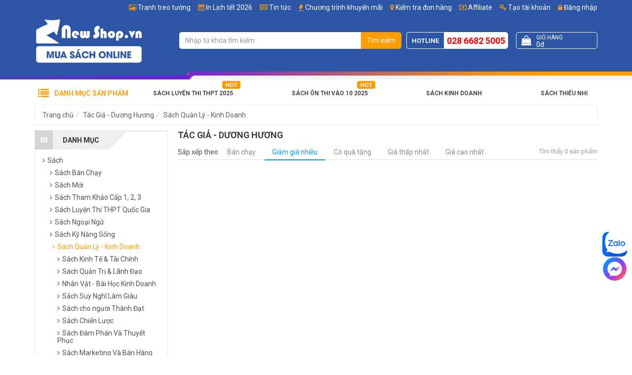

--- FILE ---
content_type: text/html; charset=UTF-8
request_url: https://newshop.vn/tac-gia/duong-huong-3644.html/?cid=95&order=discount
body_size: 19197
content:
<!DOCTYPE html>
<html lang="vi">
<head>
    <meta charset="utf-8">
    <meta http-equiv="X-UA-Compatible" content="IE=edge">
    <meta name="viewport" content="width=device-width, initial-scale=1">
    <title>Tác Giả - Dương Hương</title>
    <meta name="_token" content="qO17CEalLIBRAEtgQfdSerHlr1c4OxgtQ1G5Nmr9">
    
            <meta property="fb:app_id"          content="1188940431129719" />
    
            <link rel="stylesheet" href="https://newshop.vn/public/assets/frontend/css/bootstrap.min.css">
        <link rel="stylesheet" href="https://newshop.vn/public/assets/frontend/css/style.min.css?ver=1.117">

        <script>
            var basePath = "https://newshop.vn";
            var staticFile = "https://newshop.vn/public/";
            var staticPath = "https://newshop.vn/public/";
        </script>

            <meta property="og:url"           content="https://newshop.vn/tac-gia/duong-huong-3644.html?cid=95&amp;order=discount"/>
    <meta property="og:type"          content="website" />
    <meta property="og:title"         content="Dương Hương" />
    <meta property="og:description"   content="" />
            <meta property="og:image"         content="https://newshop.vn/public/uploads/logo_newshop.jpg" />
    
    <meta name="description" content="">
    <meta name="keywords" content="">
    <meta name="robots" content="INDEX,FOLLOW">

        <link rel="shortcut icon" href="/favicon.ico" type="image/x-icon">
        <link rel="icon" href="/favicon.ico" type="image/x-icon">



        <meta name="google-site-verification" content="63toLRfWJ4C6Z94ceOyR2x8PTeB0r6T4SYBFKN0tBLI" />
<script>
  (function(i,s,o,g,r,a,m){i['GoogleAnalyticsObject']=r;i[r]=i[r]||function(){
  (i[r].q=i[r].q||[]).push(arguments)},i[r].l=1*new Date();a=s.createElement(o),
  m=s.getElementsByTagName(o)[0];a.async=1;a.src=g;m.parentNode.insertBefore(a,m)
  })(window,document,'script','//www.google-analytics.com/analytics.js','ga');

  ga('create', 'UA-53686586-1', 'auto');
  ga('send', 'pageview');

</script>

<!-- Google Tag Manager -->
<script>(function(w,d,s,l,i){w[l]=w[l]||[];w[l].push({'gtm.start':
new Date().getTime(),event:'gtm.js'});var f=d.getElementsByTagName(s)[0],
j=d.createElement(s),dl=l!='dataLayer'?'&l='+l:'';j.async=true;j.src=
'https://www.googletagmanager.com/gtm.js?id='+i+dl;f.parentNode.insertBefore(j,f);
})(window,document,'script','dataLayer','GTM-P52VMV5');</script>
<!-- End Google Tag Manager -->



<!-- Global site tag (gtag.js) - AdWords: 966103835 -->
<script async src="https://www.googletagmanager.com/gtag/js?id=AW-966103835"></script>
<script>
  window.dataLayer = window.dataLayer || [];
  function gtag(){dataLayer.push(arguments);}
  gtag('js', new Date());
</script>

<script> function gtag_report_conversion(url) { var callback = function () { if (typeof(url) != 'undefined') { window.location = url; } }; gtag('event', 'conversion', { 'send_to': 'AW-966103835/vPX9CM_kv5gBEJum1swD', 'value': 0.0, 'currency': 'VND', 'event_callback': callback }); return false; } </script>

<meta name="google-site-verification" content="SaqfNyHW8W_8FdF3Jrny7mKB0H6D-QRHRfgByYbpYOM" />

<!-- Facebook Pixel Code -->
<script>
  !function(f,b,e,v,n,t,s)
  {if(f.fbq)return;n=f.fbq=function(){n.callMethod?
  n.callMethod.apply(n,arguments):n.queue.push(arguments)};
  if(!f._fbq)f._fbq=n;n.push=n;n.loaded=!0;n.version='2.0';
  n.queue=[];t=b.createElement(e);t.async=!0;
  t.src=v;s=b.getElementsByTagName(e)[0];
  s.parentNode.insertBefore(t,s)}(window, document,'script',
  'https://connect.facebook.net/en_US/fbevents.js');
  fbq('init', '595034797597739');
  fbq('track', 'PageView');
</script>
<noscript><img height="1" width="1" style="display:none"
  src="https://www.facebook.com/tr?id=595034797597739&ev=PageView&noscript=1"
/></noscript>
<!-- End Facebook Pixel Code -->

<style>
.post-content img{
    max-width: 100% !important;
    height: auto !important;
}

.g-recaptcha > div {    height: min-content !important; }

.preview-book.modal-open #fb-root{ display: none !important;}

.fb_dialog {
background: none !important;
}
.campaign-luckywheel {
    background-color: #89eeff;
    background-repeat: no-repeat;
}

#topcontrol {
    right: 25px;
}
</style>
<script>
!function (w, d, t) {
  w.TiktokAnalyticsObject=t;var ttq=w[t]=w[t]||[];ttq.methods=["page","track","identify","instances","debug","on","off","once","ready","alias","group","enableCookie","disableCookie"],ttq.setAndDefer=function(t,e){t[e]=function(){t.push([e].concat(Array.prototype.slice.call(arguments,0)))}};for(var i=0;i<ttq.methods.length;i++)ttq.setAndDefer(ttq,ttq.methods[i]);ttq.instance=function(t){for(var e=ttq._i[t]||[],n=0;n<ttq.methods.length;n++)ttq.setAndDefer(e,ttq.methods[n]);return e},ttq.load=function(e,n){var i="https://analytics.tiktok.com/i18n/pixel/events.js";ttq._i=ttq._i||{},ttq._i[e]=[],ttq._i[e]._u=i,ttq._t=ttq._t||{},ttq._t[e]=+new Date,ttq._o=ttq._o||{},ttq._o[e]=n||{};var o=document.createElement("script");o.type="text/javascript",o.async=!0,o.src=i+"?sdkid="+e+"&lib="+t;var a=document.getElementsByTagName("script")[0];a.parentNode.insertBefore(o,a)};

  ttq.load('CEL9RGJC77U4LISU423G');
  ttq.page();
}(window, document, 'ttq');
</script>


<link rel="preconnect" href="https://fonts.googleapis.com">
<link rel="preconnect" href="https://fonts.gstatic.com" crossorigin>
<link href="https://fonts.googleapis.com/css2?family=Be+Vietnam+Pro:ital,wght@0,100;0,200;0,300;0,400;0,500;0,600;0,700;0,800;0,900;1,100;1,200;1,300;1,400;1,500;1,600;1,700;1,800;1,900&display=swap" rel="stylesheet">
    
    
    <!-- MePuzz start -->
    <script>
        (function (i, s, o, g, r, a, m) {
            i['MePuzzAnalyticsObject'] = r; i[r] = i[r] || function () {
                (i[r].q = i[r].q || []).push(arguments);
            }, i[r].l = 1 * new Date(); a = s.createElement(o),
                m = s.getElementsByTagName(o)[0]; a.async = 1; a.src = g;
            m.parentNode.insertBefore(a, m);
        })(window, document, 'script', 'https://static.mepuzz.com/sdk/v2/MePuzzSDK.min.js', 'mePuzz');
        mePuzz('setAppId', 'WmGeNOP4Kl');
        mePuzz('track','pageview');
    </script>
    <!-- MePuzz end -->

    <style>
        .title-red{color: red !important;}
    </style>

    <style>
        .product-briefing{
    margin-bottom: 10px;
}

.post-content h2 {
  font-size: 1.2em;
  line-height: 1.4;
  font-weight: 600;
}

.post-content h3 {
  font-size: 1.1em;
  line-height: 1.4;
  font-weight: 600;
}

.post-content h4 {
  font-size: 1em;
  line-height: 1.4;
  font-weight: 600;
}

.blog-feature,
.blog-main,
.post-detail,
.post-content {
  font-family: "Be Vietnam Pro", sans-serif;
}

.post-content *:not(.product-in-blog):not(.product-in-blog *) {
    font-family: "Be Vietnam Pro", sans-serif !important;
    font-size: 16px !important;
    line-height: 24px !important;
}

/* n8n post */
.featured-image figcaption,
.image-product figcaption,
.image-illustration figcaption {
    text-align: center;
    padding-top: 5px;
    font-style: italic;
  font-size: 0.9rem;
}

.image-product {
    max-width: 480px;
    margin-left: auto;
    margin-right: auto;
}

        #site-header:not(.f-nav) .logo img{
            width: 220px;
        }

        #site-header:not(.f-nav) .item-right:after{
            content: '';
            display: table;
            clear: both;
        }

        #site-header:not(.f-nav) .item-right{
            padding: 30px 0;
        }
    </style>

    </head>
<body class="bg-white">
<div class="wrapper">
                                
                    <header id="site-header">
                <div class="top">
                    <div class="container">
                        <ul class="list-bar" id="menuMember">
                                                            <li><a href="https://newshop.vn/affiliate"><i class="fa fa-money"></i> Affiliate</a></li>
                                                                                        <li><a href="#" data-toggle="modal" data-target="#modal-register"><i class="fa fa-key"></i> Tạo tài khoản</a></li>
                                <li><a href="#" data-toggle="modal" data-target="#modal-login"><i class="fa fa-lock"></i> Đăng nhập</a></li>
                                                    </ul>
                        <ul class='list-bar'><li class='menu-item-208' id='menu-item-208'><i class="fa fa-picture-o"></i> <a href='/tranh-treo-tuong' >Tranh treo tường</a></li><li class='menu-item-207' id='menu-item-207'><i class="fa fa-calendar"></i> <a href='/in-lich-tet-2026' >In Lịch tết 2026</a></li><li class='menu-item-206' id='menu-item-206'><i class="fa fa-newspaper-o"></i> <a href='/tin-tuc' >Tin tức</a></li><li class='menu-item-3' id='menu-item-3'><i class="fa fa-fire"></i> <a href='/khuyen-mai' >Chương trình khuyến mãi</a></li><li class='menu-item-191' id='menu-item-191'><i class="fa fa-map-marker"></i> <a href='/kiem-tra'  rel='nofollow' >Kiểm tra đơn hàng</a></li></ul>
                    </div>
                </div>

                <div class="mid">
                    <div class="container">
                        <div class="row">
                            <div class="col-sm-12 col-md-3">
                                <div class="logo">
                                    <a href="https://newshop.vn" title="Go home">
                                        <img src="https://newshop.vn/public/uploads/logo-white.png" alt="Newshop.vn">
                                    </a>
                                </div>
                            </div>

                            <div class="col-sm-12 col-md-9">
                                <div class="item-right">
                                    <div class="search-bar" itemscope itemtype="http://schema.org/WebSite">
                                        <meta itemprop="url" content="https://newshop.vn"/>
                                        <form action="https://newshop.vn/search" itemprop="potentialAction" itemscope itemtype="http://schema.org/SearchAction">
                                            <div class="input-group">
                                                <meta itemprop="target" content="https://newshop.vn/search?s={s}"/>
                                                <input type="text" name="s" id="search-keyword" class="form-control" value="" itemprop="query-input" placeholder="Nhập từ khóa tìm kiếm">
                                                <span class="input-group-btn">
                                                    <button class="btn search-button" type="submit">Tìm kiếm</button>
                                                </span>
                                            </div>
                                        </form>
                                        <div id="top-search-result">
                                            <ul class="results"></ul>
                                            <div class="top-search-loading">
                                                <div class="lds-spinner"><div></div><div></div><div></div><div></div><div></div><div></div><div></div><div></div><div></div><div></div><div></div><div></div></div>
                                            </div>
                                        </div>
                                    </div>

                                    <div class="tracking">
                                        <div class="content">
                                            <a href="https://newshop.vn/kiem-tra" title="Kiểm tra đơn hàng">
                                                <i class="fa fa-map-marker"></i>
                                                Kiểm tra
                                            </a>
                                        </div>
                                    </div>

                                    <div class="hotline">
                                        <span class="text">Hotline</span>
                                        <a class="phone" href="tel:02866825005">028 6682 5005</a>
                                    </div>

                                    <a class="cart-control get-cart-box" href="https://newshop.vn/shop/cart-box">
                                        <div class="item-left">
                                            <i class="fa fa-shopping-bag"></i>
                                        </div>
                                        <div class="item-right">
                                            <div class="cart-title">Giỏ hàng</div>
                                            <div class="cart-info">
                                                <!-- <span class="cart-quantity">
                                                    <span class="num">99</span> sản phẩm
                                                </span> -->
                                                <span class="cart-total">
                                                    <span class="num" id="cart-info-total">0đ</span>
                                                </span>
                                            </div>
                                        </div>
                                    </a>
                                </div>
                            </div>
                        </div>
                    </div>
                </div>

                <div class="bot">
                    <div class="block-nav-main">
                        <div class="container">
                            <div class="channel-entrance">
                                <a href='/sach-luyen-thi-thpt-quoc-gia' id='menu-item-197' class='hot-icon menu-item-197'>Sách Luyện Thi THPT 2025</a>  <a href='/sach-on-thi-vao-lop-10' id='menu-item-36' class='hot-icon menu-item-36'>Sách Ôn Thi Vào 10 2025</a>  <a href='/sach-quan-ly-kinh-doanh' id='menu-item-37' class='menu-item-37'>Sách Kinh Doanh</a>  <a href='/sach-thieu-nhi' id='menu-item-39' class='menu-item-39'>Sách Thiếu Nhi</a>
                            </div>
                            <div class="categories-main">
                                <div class="categories-content-title">
                                    <i class="fa fa-list"></i>
                                    <span>Danh mục sản phẩm</span>
                                </div>
                                <nav class="categories-list-box ">
                                    <ul class="nav-main"><li class="menuItem"><div class="menuItem-box"><a href='/sach?order=bestsale&page=1' id='menu-item-40' title='' class='menu-item-40'> Sách Bán Chạy </a></div></li><li class="menuItem"><div class="menuItem-box"><a href='/sach' id='menu-item-41' title='' class='menu-item-41'> Sách Mới</a></div></li><li class="menuItem"><div class="menuItem-box"><a href='/sach-luyen-thi-thpt-quoc-gia' id='menu-item-43' title='' class='text-strong menu-item-43'> Sách Luyện Thi THPT Quốc Gia</a></div><div class="sub-cate"><div class="sub-cate-inner"><ul><li><a class='menu-item-116 title' href='' title=''>Danh Mục</a></li><li><a class='menu-item-117' id='menu-item-117' href='/sach-luyen-thi-toan-hoc' title=''>Sách Luyện Thi Toán</a></li><li><a class='menu-item-118' id='menu-item-118' href='/sach-luyen-thi-vat-ly' title=''>Sách Luyện Thi Vật Lý</a></li><li><a class='menu-item-119' id='menu-item-119' href='/sach-luyen-thi-hoa-hoc' title=''>Sách Luyện Thi Hóa</a></li><li><a class='menu-item-120' id='menu-item-120' href='/sach-luyen-thi-sinh-hoc' title=''>Sách Luyện Thi Sinh Học</a></li><li><a class='menu-item-121' id='menu-item-121' href='/sach-luyen-thi-tieng-anh' title=''>Sách Luyện Thi Tiếng Anh</a></li><li><a class='menu-item-122' id='menu-item-122' href='/sach-luyen-thi-ngu-van' title=''>Sách Luyện Thi Ngữ Văn</a></li><li><a class='menu-item-123' id='menu-item-123' href='/sach-luyen-thi-lich-su' title=''>Sách Luyện Thi Lịch Sử</a></li><li><a class='menu-item-124' id='menu-item-124' href='/sach-luyen-thi-dia-ly' title=''>Sách Luyện Thi Địa Lý</a></li><li><a class='menu-item-190' id='menu-item-190' href='/sach-luyen-thi-thpt-quoc-gia-giao-duc-cong-dan' title=''>Sách Luyện Thi Giáo Dục Công Dân</a></li></ul><ul><li><a class='menu-item-59 title' href='' title=''>Tác Giả Nổi Bật</a></li><li><a class='menu-item-60' id='menu-item-60' href='/tac-gia/tran-cong-dieu-2908.html' title=''>Trần Công Diêu</a></li><li><a class='menu-item-63' id='menu-item-63' href='/tac-gia/nguyen-phu-khanh-1373.html' title=''>Nguyễn Phú Khánh</a></li><li><a class='menu-item-62' id='menu-item-62' href='/tac-gia/mai-lan-huong-3709.html' title=''>Mai Lan Hương</a></li><li><a class='menu-item-64' id='menu-item-64' href='/tac-gia/man-ngoc-quang-2607.html' title=''>Mẫn Ngọc Quang</a></li><li><a class='menu-item-65' id='menu-item-65' href='/tac-gia/phan-danh-hieu-28.html' title=''>Phan Danh Hiếu</a></li><li><a class='menu-item-67' id='menu-item-67' href='/tac-gia/luu-hoang-tri-242.html' title=''>Lưu Hoằng Trí</a></li><li><a class='menu-item-66' id='menu-item-66' href='/tac-gia/vinh-ba-726.html' title=''>Vĩnh Bá</a></li><li><a class='menu-item-61' id='menu-item-61' href='/tac-gia/vu-thi-mai-phuong-1727.html' title=''>Vũ Thị Mai Phương</a></li></ul><ul><li><a class='menu-item-49 title' href='' title=''>Công Ty Phát Hành</a></li><li><a class='menu-item-56' id='menu-item-56' href='/nha-san-xuat/hong-an-21.html' title=''>Nhà Sách Hồng Ân</a></li><li><a class='menu-item-50' id='menu-item-50' href='/nha-san-xuat/khang-viet-19.html' title=''>Nhà Sách Khang Việt</a></li><li><a class='menu-item-193' id='menu-item-193' href='/nha-san-xuat/nha-sach-megabook-30.html' title=''>Nhà Sách MegaBook</a></li><li><a class='menu-item-57' id='menu-item-57' href='/nha-san-xuat/nha-sach-lovebook-29.html' title=''>Nhà Sách LoveBook</a></li><li><a class='menu-item-194' id='menu-item-194' href='/nha-san-xuat/nha-sach-mcbooks-58.html' title=''>Nhà Sách MCBook</a></li><li><a class='menu-item-58' id='menu-item-58' href='/nha-san-xuat/abc-27.html' title=''>Nhà Sách ABC</a></li><li><a class='menu-item-196' id='menu-item-196' href='/nha-san-xuat/sach-viet-57.html' title=''>Sách Việt</a></li><li><a class='menu-item-195' id='menu-item-195' href='/nha-san-xuat/zenbook-56.html' title=''>Nhà Sách ZenBook</a></li></ul><a class='img-cate' href='/top-100-sach-luyen-thi-tot-nhat-cho-mua-thi-dai-hoc'><img class='lazyMenu' alt='' src='/public/uploads/menu-category-image/sach-luyen-thi-2019.jpg'></a></div></div></li><li class="menuItem"><div class="menuItem-box"><a href='/sach-tham-khao' id='menu-item-68' title='' class='menu-item-68'> Sách Tham Khảo - Giáo Khoa</a></div><div class="sub-cate"><div class="sub-cate-inner"><ul><li><a class='menu-item-69 title' href='' title=''>Sách Cấp 1</a></li><li><a class='menu-item-192' id='menu-item-192' href='/sach-toan-mau-giao-thieu-nhi' title=''>Sách Toán Mẫu Giáo - Thiếu Nhi</a></li><li><a class='menu-item-70' id='menu-item-70' href='/sach-tham-khao-lop-1' title=''>Sách Tham Khảo Lớp 1</a></li><li><a class='menu-item-71' id='menu-item-71' href='/sach-tham-khao-lop-2' title=''>Sách Tham Khảo Lớp 2</a></li><li><a class='menu-item-72' id='menu-item-72' href='/sach-tham-khao-lop-3' title=''>Sách Tham Khảo Lớp 3</a></li><li><a class='menu-item-73' id='menu-item-73' href='/sach-tham-khao-lop-4' title=''>Sách Tham Khảo Lớp 4</a></li><li><a class='menu-item-74' id='menu-item-74' href='/sach-tham-khao-lop-5' title=''>Sách Tham Khảo Lớp 5</a></li></ul><ul><li><a class='menu-item-75 title' href='' title=''>Sách Cấp 2</a></li><li><a class='menu-item-76' id='menu-item-76' href='/sach-tham-khao-lop-6' title=''>Sách Tham Khảo Lớp 6</a></li><li><a class='menu-item-77' id='menu-item-77' href='/sach-tham-khao-lop-7' title=''>Sách Tham Khảo Lớp 7</a></li><li><a class='menu-item-78' id='menu-item-78' href='/sach-tham-khao-lop-8' title=''>Sách Tham Khảo Lớp 8</a></li><li><a class='menu-item-79' id='menu-item-79' href='/sach-tham-khao-lop-9' title=''>Sách Tham Khảo Lớp 9</a></li><li><a class='menu-item-125' id='menu-item-125' href='/sach-on-thi-vao-lop-10' title=''>Sách Ôn Thi Vào Lớp 10</a></li></ul><ul><li><a class='menu-item-80 title' href='' title=''>Sách Cấp 3</a></li><li><a class='menu-item-81' id='menu-item-81' href='/sach-tham-khao-lop-10' title=''>Sách Tham Khảo Lớp 10</a></li><li><a class='menu-item-82' id='menu-item-82' href='/sach-tham-khao-lop-11' title=''>Sách Tham Khảo Lớp 11</a></li><li><a class='menu-item-83' id='menu-item-83' href='/sach-tham-khao-lop-12' title=''>Sách Tham Khảo Lớp 12</a></li><li><a class='menu-item-84' id='menu-item-84' href='/sach-olympic' title=''>Sách Luyện Thi Olympic</a></li></ul><ul><li><a class='menu-item-150 title' href='' title=''>Sổ Tay - Công Thức</a></li><li><a class='menu-item-152' id='menu-item-152' href='/so-tay-cong-thuc-cap-2' title=''>Sổ Tay - Công Thức Cấp 2</a></li><li><a class='menu-item-153' id='menu-item-153' href='/so-tay-cong-thuc-cap-3' title=''>Sổ tay - Công Thức Cấp 3</a></li><li><a class='menu-item-189' id='menu-item-189' href='/sach-toan-singapore' title=''>Sách Toán Singapore</a></li></ul><a class='img-cate' href='/top-100-cuon-sach-tham-khao-cap-1-cap-2-cap-3-duoc-ban-chay-nhat-tai-newshopvn'><img class='lazyMenu' alt='' src='/public/uploads/menu-category-image/sachthamkhao2019.jpg'></a></div></div></li><li class="menuItem"><div class="menuItem-box"><a href='/sach-thieu-nhi' id='menu-item-210' title='' class='text-strong menu-item-210'> Sách Thiếu Nhi</a></div><div class="sub-cate"><div class="sub-cate-inner"><ul><li><a class='menu-item-211 title' href='' title=''>Danh Mục</a></li><li><a class='menu-item-212' id='menu-item-212' href='/truyen-tranh-thieu-nhi' title=''>Truyện Tranh Thiếu Nhi</a></li><li><a class='menu-item-213' id='menu-item-213' href='/vo-tap-to' title=''>Tập Tô - Tập Viết - Tập Vẽ</a></li><li><a class='menu-item-214' id='menu-item-214' href='/tu-sach-ky-nang-song' title=''>Sách Xốp</a></li><li><a class='menu-item-215' id='menu-item-215' href='/sach-kham-pha-the-gioi-cung-tre' title=''>Sách Khám Phá Thế Giới Cùng Trẻ</a></li></ul><ul><li><a class='menu-item-216 title' href='' title=''>Chủ Đề Hot</a></li><li><a class='menu-item-217' id='menu-item-217' href='/search?s=b%C3%A1ch+khoa+tr%E1%BA%BB+em' title=''>Bộ Sách Bách Khoa Cho Trẻ Em</a></li><li><a class='menu-item-218' id='menu-item-218' href='/nha-san-xuat/nha-sach-minh-thang-36.html?cid=167' title=''>Bộ Sách Bách Khoa Tri Thức Cho Trẻ Em</a></li><li><a class='menu-item-219' id='menu-item-219' href='/search?s=atlas' title=''>Bộ Sách Atlas</a></li><li><a class='menu-item-220' id='menu-item-220' href='/search?s=10+vạn+câu+hỏi+vì+sao' title=''>Bộ Sách 10 Vạn Câu Hỏi Vì Sao</a></li><li><a class='menu-item-221' id='menu-item-221' href='/search/?s=bộ+túi&cid=167&tab=product' title=''>Bộ Túi Tô Màu - Tô Chữ</a></li></ul><ul><li><a class='menu-item-227 title' href='' title=''>Chủ Đề Hay</a></li><li><a class='menu-item-222' id='menu-item-222' href='/search?s=montessori' title=''>Bộ Sách Montessori Giúp Trẻ Tự Lập</a></li><li><a class='menu-item-223' id='menu-item-223' href='/search?s=kỹ+năng+sống' title=''>Bộ Sách Kỹ Năng Sống Cùng Con</a></li><li><a class='menu-item-224' id='menu-item-224' href='/sach-tieng-anh-tieu-hoc' title=''>Bộ Sách Cùng Bé Học Tiếng Anh</a></li><li><a class='menu-item-225' id='menu-item-225' href='/gia-dinh-day-con' title=''>Bí Kíp Nuôi Dạy Con</a></li><li><a class='menu-item-226' id='menu-item-226' href='/search?s=truyện+tranh+' title=''>Truyện Tranh Thiếu Nhi</a></li></ul><a class='img-cate' href=''><img class='lazyMenu' alt='' src=''></a></div></div></li><li class="menuItem"><div class="menuItem-box"><a href='/sach-nuoi-day-con' id='menu-item-228' title='' class='menu-item-228'> Sách Nuôi Dạy Con</a></div></li><li class="menuItem"><div class="menuItem-box"><a href='/sach-thai-giao' id='menu-item-229' title='' class='menu-item-229'> Sách Thai Giáo</a></div></li><li class="menuItem"><div class="menuItem-box"><a href='/sach-ngoai-ngu-tu-dien' id='menu-item-109' title='' class='menu-item-109'> Sách Ngoại Ngữ</a></div><div class="sub-cate"><div class="sub-cate-inner"><ul><li><a class='menu-item-110 title' href='' title=''>Danh Mục</a></li><li><a class='menu-item-111' id='menu-item-111' href='/sach-tieng-anh' title=''>Sách Tiếng Anh</a></li><li><a class='menu-item-112' id='menu-item-112' href='/sach-tieng-hoa' title=''>Sách Tiếng Hoa</a></li><li><a class='menu-item-113' id='menu-item-113' href='/sach-tieng-phap' title=''>Sách Tiếng Pháp</a></li><li><a class='menu-item-114' id='menu-item-114' href='/sach-tieng-han' title=''>Sách Tiếng Hàn</a></li><li><a class='menu-item-115' id='menu-item-115' href='/sach-tieng-nhat' title=''>Sách Tiếng Nhật</a></li></ul><a class='img-cate' href='/top-100-sach-luyen-thi-tieng-anh-san-lung-nhieu-nhat-trong-nam-tai-newshop'><img class='lazyMenu' alt='' src='/public/uploads/menu-category-image/ngoai-ngu.png'></a></div></div></li><li class="menuItem"><div class="menuItem-box"><a href='/sach-van-hoc' id='menu-item-95' title='' class='menu-item-95'> Sách Văn Học</a></div><div class="sub-cate"><div class="sub-cate-inner"><ul><li><a class='menu-item-96 title' href='' title=''>Danh Mục</a></li><li><a class='menu-item-97' id='menu-item-97' href='/van-hoc-viet-nam' title=''>Sách Văn Học Việt Nam</a></li><li><a class='menu-item-98' id='menu-item-98' href='/sach-van-hoc-nuoc-ngoai' title=''>Sách Văn Học Nước Ngoài</a></li><li><a class='menu-item-99' id='menu-item-99' href='/truyen-cuoi-co-tich' title=''>Sách Truyện Cười Cổ Tích</a></li></ul><ul><li><a class='menu-item-131 title' href='' title=''>Danh Mục</a></li><li><a class='menu-item-126' id='menu-item-126' href='/phe-binh-van-hoc' title=''>Sách Phê Bình Văn Học</a></li><li><a class='menu-item-127' id='menu-item-127' href='/huyen-bi-gia-tuong' title=''>Sách Huyền Bí Giả Tưởng</a></li><li><a class='menu-item-128' id='menu-item-128' href='/tieu-thuyet' title=''>Sách Tiểu Thuyết Ngôn Tình</a></li><li><a class='menu-item-129' id='menu-item-129' href='/sach-trinh-tham' title=''>Sách Trinh Thám</a></li><li><a class='menu-item-130' id='menu-item-130' href='/tho' title=''>Thơ</a></li></ul><a class='img-cate' href='/top-100-cuon-sach-van-hoc-kinh-dien-dang-doc-nhat-moi-thoi-dai'><img class='lazyMenu' alt='' src='/public/uploads/menu-category-image/van-hoc.png'></a></div></div></li><li class="menuItem"><div class="menuItem-box"><a href='/sach-ky-nang-song' id='menu-item-85' title='' class='menu-item-85'> Sách Kỹ Năng Sống</a></div><div class="sub-cate"><div class="sub-cate-inner"><ul><li><a class='menu-item-89 title' href='/sach-ky-nang-song' title=''>Sách Kỹ Năng Sống</a></li><li><a class='menu-item-86' id='menu-item-86' href='/tu-duy-song-dep' title=''>Sách Tư Duy Sống Đẹp</a></li><li><a class='menu-item-87' id='menu-item-87' href='/hat-giong-tam-hon' title=''>Hạt Giống Tâm Hồn</a></li><li><a class='menu-item-88' id='menu-item-88' href='/danh-nhan' title=''>Sách Viết Về Danh Nhân</a></li><li><a class='menu-item-144' id='menu-item-144' href='/sach-ky-nang-ca-nhan' title=''>Sách Kỹ Năng Cá Nhân</a></li><li><a class='menu-item-145' id='menu-item-145' href='/tu-duy-va-hoc-tap' title=''>Sách Tư duy và học tập</a></li></ul><a class='img-cate' href='/top-100-cuon-sach-ky-nang-song-tu-duy-hoc-tap-duoc-ban-chay-nhat-tai-newshopvn'><img class='lazyMenu' alt='' src='/public/uploads/menu-category-image/ky-nang-song.png'></a></div></div></li><li class="menuItem"><div class="menuItem-box"><a href='/sach-quan-ly-kinh-doanh' id='menu-item-90' title='' class='menu-item-90'> Quản Lý Kinh Doanh</a></div><div class="sub-cate"><div class="sub-cate-inner"><ul><li><a class='menu-item-94 title' href='' title=''>Danh Mục</a></li><li><a class='menu-item-93' id='menu-item-93' href='/nghi-giau' title=''>Sách Suy Nghĩ Làm Giàu</a></li><li><a class='menu-item-91' id='menu-item-91' href='/kinh-te-tai-chinh' title=''>Sách Kinh Tế Tài Chính</a></li><li><a class='menu-item-92' id='menu-item-92' href='/sach-quan-tri-lanh-dao' title=''>Sách Quản Trị & Lãnh Đạo</a></li><li><a class='menu-item-142' id='menu-item-142' href='/sach-cho-nguoi-thanh-dat' title=''>Sách cho người Thành Đạt</a></li><li><a class='menu-item-143' id='menu-item-143' href='/sach-chien-luoc' title=''>Sách Chiến Lược</a></li><li><a class='menu-item-148' id='menu-item-148' href='/sach-dam-phan-va-thuyet-phuc' title=''>Sách Đàm Phán Và Thuyết Phục</a></li><li><a class='menu-item-149' id='menu-item-149' href='/sach-marketing-va-ban-hang' title=''>Sách Marketing Và Bán Hàng</a></li></ul><a class='img-cate' href='/tuyen-chon-top-100-sach-quan-tri-kinh-doanh-ban-chay-so-1-tai-newshop'><img class='lazyMenu' alt='' src='/public/uploads/menu-category-image/kinh-doanh.png'></a></div></div></li><li class="menuItem"><div class="menuItem-box"><a href='/kien-thuc-bach-khoa' id='menu-item-132' title='' class='menu-item-132'> Sách Kiến Thức Bách Khoa</a></div><div class="sub-cate"><div class="sub-cate-inner"><ul><li><a class='menu-item-134 title' href='' title=''>Danh Mục</a></li><li><a class='menu-item-133' id='menu-item-133' href='\khoa-hoc-tu-nhien' title=''>Sách Khoa Học Tự Nhiên</a></li><li><a class='menu-item-135' id='menu-item-135' href='/xa-hoi-nhan-van' title=''>Sách Khoa Học Xã Hội & Nhân Văn</a></li><li><a class='menu-item-136' id='menu-item-136' href='/kham-pha' title=''>Sách Khám Phá</a></li><li><a class='menu-item-137' id='menu-item-137' href='/tri-tue-nhan-loai' title=''>Sách Trí Tuệ Nhân Loại</a></li><li><a class='menu-item-138' id='menu-item-138' href='/lich-su-viet-nam-the-gioi' title=''>Sách Lịch Sử</a></li><li><a class='menu-item-139' id='menu-item-139' href='/tin-hoc-cntt' title=''>Sách Tin Học - CNTT</a></li><li><a class='menu-item-140' id='menu-item-140' href='/sach-bao-chi' title=''>Sách Báo Chí</a></li></ul><a class='img-cate' href='/kien-thuc-bach-khoa'><img class='lazyMenu' alt='' src='/public/uploads/menu-category-image/kien-thuc-bach-khoa.png'></a></div></div></li><li class="menuItem"><div class="menuItem-box"><a href='/sach-nong-nghiep' id='menu-item-104' title='' class='menu-item-104'> Sách Nông Nghiệp - Bon Sai</a></div><div class="sub-cate"><div class="sub-cate-inner"><ul><li><a class='menu-item-108 title' href='' title=''>Danh Mục</a></li><li><a class='menu-item-105' id='menu-item-105' href='/trong-trot' title=''>Sách Trồng Trọt</a></li><li><a class='menu-item-106' id='menu-item-106' href='/chan-nuoi' title=''>Sách Chăn Nuôi</a></li><li><a class='menu-item-107' id='menu-item-107' href='/bonsai' title=''>Sách Bon Sai</a></li></ul><a class='img-cate' href=''><img class='lazyMenu' alt='' src=''></a></div></div></li><li class="menuItem"><div class="menuItem-box"><a href='/sach-phong-thuy' id='menu-item-100' title='' class='menu-item-100'> Sách Phong Thủy Bói Toán</a></div><div class="sub-cate"><div class="sub-cate-inner"><ul><li><a class='menu-item-101 title' href='' title=''>Danh Mục</a></li><li><a class='menu-item-102' id='menu-item-102' href='/boi-toan' title=''>Sách Bói Toán - Tướng Số</a></li><li><a class='menu-item-103' id='menu-item-103' href='/kinh-dich-phong-thuy' title=''>Sách Kinh Dịch - Phong Thủy</a></li></ul><a class='img-cate' href=''><img class='lazyMenu' alt='' src=''></a></div></div></li><li class="menuItem"><div class="menuItem-box"><a href='/sach-tinh-yeu' id='menu-item-146' title='' class='menu-item-146'> Sách Tình Yêu</a></div><div class="sub-cate"><div class="sub-cate-inner"><ul class="no-child"><li><a class='menu-item-147 title' href='/sach-tuoi-teen' title=''>Sách Tuổi Teen</a></li></ul><a class='img-cate' href=''><img class='lazyMenu' alt='' src=''></a></div></div></li></ul>
                                </nav>
                            </div>
                        </div>
                    </div>
                </div>
            </header>
            
    <div id="site-main">
        <div id="pjax-container">
                <div class="container search-container category-container">
        <ul class="breadcrumb"><li class=''><a href='https://newshop.vn'>Trang chủ</a></li><li class=''><a href='https://newshop.vn/tac-gia/duong-huong-3644.html'>Tác Giả - Dương Hương</a></li><li class=''><a href='https://newshop.vn/sach-quan-ly-kinh-doanh'>Sách Quản Lý - Kinh Doanh</a></li></ul>

        <section class="main-category">
            <div class="left-filter">
                                    <div class="left-widget">
                        <div class="global-group-title">
                            <span class="group-icon"><i class="fa fa-th"></i></span>
                            <span class="group-title">Danh mục</span>
                        </div>
                        <div class="content">
                            <ul class="category-list">
                                                                    <li>
                                        <a class=""
                                           href="https://newshop.vn/tac-gia/duong-huong-3644.html/?cid=1&amp;order=discount">
                                            <h3>S&aacute;ch</h3>
                                        </a>

                                                                                    <ul class="sub-cat">
                                                                                                    <li>
                                                        <a class=""
                                                           href="https://newshop.vn/tac-gia/duong-huong-3644.html/?cid=68&amp;order=discount">
                                                            <h3>S&aacute;ch B&aacute;n Chạy</h3>
                                                        </a>
                                                                                                            </li>
                                                                                                    <li>
                                                        <a class=""
                                                           href="https://newshop.vn/tac-gia/duong-huong-3644.html/?cid=69&amp;order=discount">
                                                            <h3>S&aacute;ch Mới</h3>
                                                        </a>
                                                                                                            </li>
                                                                                                    <li>
                                                        <a class=""
                                                           href="https://newshop.vn/tac-gia/duong-huong-3644.html/?cid=70&amp;order=discount">
                                                            <h3>S&aacute;ch Tham Khảo Cấp 1, 2, 3</h3>
                                                        </a>
                                                                                                            </li>
                                                                                                    <li>
                                                        <a class=""
                                                           href="https://newshop.vn/tac-gia/duong-huong-3644.html/?cid=83&amp;order=discount">
                                                            <h3>S&aacute;ch Luyện Thi THPT Quốc Gia </h3>
                                                        </a>
                                                                                                            </li>
                                                                                                    <li>
                                                        <a class=""
                                                           href="https://newshop.vn/tac-gia/duong-huong-3644.html/?cid=91&amp;order=discount">
                                                            <h3>S&aacute;ch Ngoại Ngữ </h3>
                                                        </a>
                                                                                                            </li>
                                                                                                    <li>
                                                        <a class=""
                                                           href="https://newshop.vn/tac-gia/duong-huong-3644.html/?cid=92&amp;order=discount">
                                                            <h3>S&aacute;ch Kỹ Năng Sống</h3>
                                                        </a>
                                                                                                            </li>
                                                                                                    <li>
                                                        <a class="active"
                                                           href="https://newshop.vn/tac-gia/duong-huong-3644.html/?cid=95&amp;order=discount">
                                                            <h3>S&aacute;ch Quản L&yacute; - Kinh Doanh</h3>
                                                        </a>
                                                                                                                    <ul class="sub-cat">
                                                                                                                                    <li>
                                                                        <a class=""
                                                                           href="https://newshop.vn/tac-gia/duong-huong-3644.html/?cid=143&amp;order=discount&amp;pid=95">
                                                                            <h3>S&aacute;ch Kinh Tế &amp; T&agrave;i Ch&iacute;nh</h3>
                                                                        </a>
                                                                    </li>
                                                                                                                                    <li>
                                                                        <a class=""
                                                                           href="https://newshop.vn/tac-gia/duong-huong-3644.html/?cid=144&amp;order=discount&amp;pid=95">
                                                                            <h3>S&aacute;ch Quản Trị &amp; L&atilde;nh Đạo</h3>
                                                                        </a>
                                                                    </li>
                                                                                                                                    <li>
                                                                        <a class=""
                                                                           href="https://newshop.vn/tac-gia/duong-huong-3644.html/?cid=145&amp;order=discount&amp;pid=95">
                                                                            <h3>Nh&acirc;n Vật - B&agrave;i Học Kinh Doanh</h3>
                                                                        </a>
                                                                    </li>
                                                                                                                                    <li>
                                                                        <a class=""
                                                                           href="https://newshop.vn/tac-gia/duong-huong-3644.html/?cid=146&amp;order=discount&amp;pid=95">
                                                                            <h3>S&aacute;ch Suy Nghĩ L&agrave;m Gi&agrave;u</h3>
                                                                        </a>
                                                                    </li>
                                                                                                                                    <li>
                                                                        <a class=""
                                                                           href="https://newshop.vn/tac-gia/duong-huong-3644.html/?cid=188&amp;order=discount&amp;pid=95">
                                                                            <h3>S&aacute;ch cho người Th&agrave;nh Đạt</h3>
                                                                        </a>
                                                                    </li>
                                                                                                                                    <li>
                                                                        <a class=""
                                                                           href="https://newshop.vn/tac-gia/duong-huong-3644.html/?cid=189&amp;order=discount&amp;pid=95">
                                                                            <h3>S&aacute;ch Chiến Lược</h3>
                                                                        </a>
                                                                    </li>
                                                                                                                                    <li>
                                                                        <a class=""
                                                                           href="https://newshop.vn/tac-gia/duong-huong-3644.html/?cid=194&amp;order=discount&amp;pid=95">
                                                                            <h3>S&aacute;ch Đ&agrave;m Ph&aacute;n V&agrave; Thuyết Phục</h3>
                                                                        </a>
                                                                    </li>
                                                                                                                                    <li>
                                                                        <a class=""
                                                                           href="https://newshop.vn/tac-gia/duong-huong-3644.html/?cid=195&amp;order=discount&amp;pid=95">
                                                                            <h3>S&aacute;ch Marketing V&agrave; B&aacute;n H&agrave;ng</h3>
                                                                        </a>
                                                                    </li>
                                                                                                                                    <li>
                                                                        <a class=""
                                                                           href="https://newshop.vn/tac-gia/duong-huong-3644.html/?cid=209&amp;order=discount&amp;pid=95">
                                                                            <h3>S&aacute;ch Khởi Nghiệp</h3>
                                                                        </a>
                                                                    </li>
                                                                                                                                    <li>
                                                                        <a class=""
                                                                           href="https://newshop.vn/tac-gia/duong-huong-3644.html/?cid=250&amp;order=discount&amp;pid=95">
                                                                            <h3>S&aacute;ch Nh&acirc;n Sự &amp; Tuyển Dụng</h3>
                                                                        </a>
                                                                    </li>
                                                                                                                            </ul>
                                                                                                            </li>
                                                                                                    <li>
                                                        <a class=""
                                                           href="https://newshop.vn/tac-gia/duong-huong-3644.html/?cid=108&amp;order=discount">
                                                            <h3>In Lịch Tết 2026</h3>
                                                        </a>
                                                                                                            </li>
                                                                                                    <li>
                                                        <a class=""
                                                           href="https://newshop.vn/tac-gia/duong-huong-3644.html/?cid=117&amp;order=discount">
                                                            <h3>S&aacute;ch Sắp Ph&aacute;t H&agrave;nh</h3>
                                                        </a>
                                                                                                            </li>
                                                                                                    <li>
                                                        <a class=""
                                                           href="https://newshop.vn/tac-gia/duong-huong-3644.html/?cid=120&amp;order=discount">
                                                            <h3>Từ Điển</h3>
                                                        </a>
                                                                                                            </li>
                                                                                                    <li>
                                                        <a class=""
                                                           href="https://newshop.vn/tac-gia/duong-huong-3644.html/?cid=124&amp;order=discount">
                                                            <h3>S&aacute;ch Luyện Thi Olympic</h3>
                                                        </a>
                                                                                                            </li>
                                                                                                    <li>
                                                        <a class=""
                                                           href="https://newshop.vn/tac-gia/duong-huong-3644.html/?cid=125&amp;order=discount">
                                                            <h3>S&aacute;ch Triết Học - T&ocirc;n Gi&aacute;o -T&acirc;m Linh</h3>
                                                        </a>
                                                                                                            </li>
                                                                                                    <li>
                                                        <a class=""
                                                           href="https://newshop.vn/tac-gia/duong-huong-3644.html/?cid=126&amp;order=discount">
                                                            <h3>S&aacute;ch Kiến Thức B&aacute;ch Khoa</h3>
                                                        </a>
                                                                                                            </li>
                                                                                                    <li>
                                                        <a class=""
                                                           href="https://newshop.vn/tac-gia/duong-huong-3644.html/?cid=127&amp;order=discount">
                                                            <h3>S&aacute;ch T&acirc;m L&yacute; - Gi&aacute;o Dục Nu&ocirc;i Dạy Con</h3>
                                                        </a>
                                                                                                            </li>
                                                                                                    <li>
                                                        <a class=""
                                                           href="https://newshop.vn/tac-gia/duong-huong-3644.html/?cid=128&amp;order=discount">
                                                            <h3>S&aacute;ch Văn Học</h3>
                                                        </a>
                                                                                                            </li>
                                                                                                    <li>
                                                        <a class=""
                                                           href="https://newshop.vn/tac-gia/duong-huong-3644.html/?cid=129&amp;order=discount">
                                                            <h3>S&aacute;ch Nghệ Thuật - Kiến Tr&uacute;c</h3>
                                                        </a>
                                                                                                            </li>
                                                                                                    <li>
                                                        <a class=""
                                                           href="https://newshop.vn/tac-gia/duong-huong-3644.html/?cid=130&amp;order=discount">
                                                            <h3>S&aacute;ch Y Học &amp; Thể Dục Thể Thao</h3>
                                                        </a>
                                                                                                            </li>
                                                                                                    <li>
                                                        <a class=""
                                                           href="https://newshop.vn/tac-gia/duong-huong-3644.html/?cid=131&amp;order=discount">
                                                            <h3>S&aacute;ch Nữ C&ocirc;ng Gia Ch&aacute;nh</h3>
                                                        </a>
                                                                                                            </li>
                                                                                                    <li>
                                                        <a class=""
                                                           href="https://newshop.vn/tac-gia/duong-huong-3644.html/?cid=132&amp;order=discount">
                                                            <h3>S&aacute;ch Phong Thủy - Tử Vi</h3>
                                                        </a>
                                                                                                            </li>
                                                                                                    <li>
                                                        <a class=""
                                                           href="https://newshop.vn/tac-gia/duong-huong-3644.html/?cid=133&amp;order=discount">
                                                            <h3>S&aacute;ch N&ocirc;ng Nghiệp - Bonsai</h3>
                                                        </a>
                                                                                                            </li>
                                                                                                    <li>
                                                        <a class=""
                                                           href="https://newshop.vn/tac-gia/duong-huong-3644.html/?cid=167&amp;order=discount">
                                                            <h3>S&aacute;ch Thiếu Nhi</h3>
                                                        </a>
                                                                                                            </li>
                                                                                                    <li>
                                                        <a class=""
                                                           href="https://newshop.vn/tac-gia/duong-huong-3644.html/?cid=192&amp;order=discount">
                                                            <h3>S&aacute;ch T&igrave;nh Y&ecirc;u</h3>
                                                        </a>
                                                                                                            </li>
                                                                                                    <li>
                                                        <a class=""
                                                           href="https://newshop.vn/tac-gia/duong-huong-3644.html/?cid=205&amp;order=discount">
                                                            <h3>S&aacute;ch Thường Thức Đời Sống</h3>
                                                        </a>
                                                                                                            </li>
                                                                                                    <li>
                                                        <a class=""
                                                           href="https://newshop.vn/tac-gia/duong-huong-3644.html/?cid=212&amp;order=discount">
                                                            <h3>Qu&agrave; Tặng</h3>
                                                        </a>
                                                                                                            </li>
                                                                                                    <li>
                                                        <a class=""
                                                           href="https://newshop.vn/tac-gia/duong-huong-3644.html/?cid=216&amp;order=discount">
                                                            <h3>S&aacute;ch Ch&iacute;nh Trị - Luật Ph&aacute;p </h3>
                                                        </a>
                                                                                                            </li>
                                                                                                    <li>
                                                        <a class=""
                                                           href="https://newshop.vn/tac-gia/duong-huong-3644.html/?cid=231&amp;order=discount">
                                                            <h3>Lịch Xu&acirc;n 2017</h3>
                                                        </a>
                                                                                                            </li>
                                                                                                    <li>
                                                        <a class=""
                                                           href="https://newshop.vn/tac-gia/duong-huong-3644.html/?cid=242&amp;order=discount">
                                                            <h3>S&aacute;ch Giảm Gi&aacute;</h3>
                                                        </a>
                                                                                                            </li>
                                                                                                    <li>
                                                        <a class=""
                                                           href="https://newshop.vn/tac-gia/duong-huong-3644.html/?cid=256&amp;order=discount">
                                                            <h3>Lịch Xu&acirc;n 2018</h3>
                                                        </a>
                                                                                                            </li>
                                                                                                    <li>
                                                        <a class=""
                                                           href="https://newshop.vn/tac-gia/duong-huong-3644.html/?cid=290&amp;order=discount">
                                                            <h3>S&aacute;ch Ngoại Văn</h3>
                                                        </a>
                                                                                                            </li>
                                                                                                    <li>
                                                        <a class=""
                                                           href="https://newshop.vn/tac-gia/duong-huong-3644.html/?cid=319&amp;order=discount">
                                                            <h3>Lịch xu&acirc;n 2019</h3>
                                                        </a>
                                                                                                            </li>
                                                                                                    <li>
                                                        <a class=""
                                                           href="https://newshop.vn/tac-gia/duong-huong-3644.html/?cid=386&amp;order=discount">
                                                            <h3>S&aacute;ch Cũ</h3>
                                                        </a>
                                                                                                            </li>
                                                                                                    <li>
                                                        <a class=""
                                                           href="https://newshop.vn/tac-gia/duong-huong-3644.html/?cid=387&amp;order=discount">
                                                            <h3>Ấn Phẩm Ti&ecirc;u Biểu 2022</h3>
                                                        </a>
                                                                                                            </li>
                                                                                                    <li>
                                                        <a class=""
                                                           href="https://newshop.vn/tac-gia/duong-huong-3644.html/?cid=388&amp;order=discount">
                                                            <h3>S&aacute;ch Gi&aacute;o Tr&igrave;nh Đại Học - Cao Đẳng</h3>
                                                        </a>
                                                                                                            </li>
                                                                                            </ul>
                                                                            </li>
                                                                    <li>
                                        <a class=""
                                           href="https://newshop.vn/tac-gia/duong-huong-3644.html/?cid=179&amp;order=discount">
                                            <h3>Thời Trang</h3>
                                        </a>

                                                                                    <ul class="sub-cat">
                                                                                                    <li>
                                                        <a class=""
                                                           href="https://newshop.vn/tac-gia/duong-huong-3644.html/?cid=180&amp;order=discount">
                                                            <h3>Thời trang da c&aacute; sấu</h3>
                                                        </a>
                                                                                                            </li>
                                                                                            </ul>
                                                                            </li>
                                                                    <li>
                                        <a class=""
                                           href="https://newshop.vn/tac-gia/duong-huong-3644.html/?cid=200&amp;order=discount">
                                            <h3>Văn Ph&ograve;ng Phẩm</h3>
                                        </a>

                                                                                    <ul class="sub-cat">
                                                                                                    <li>
                                                        <a class=""
                                                           href="https://newshop.vn/tac-gia/duong-huong-3644.html/?cid=201&amp;order=discount">
                                                            <h3>Thiết Bị Gi&aacute;o Dục Điện Tử</h3>
                                                        </a>
                                                                                                            </li>
                                                                                                    <li>
                                                        <a class=""
                                                           href="https://newshop.vn/tac-gia/duong-huong-3644.html/?cid=350&amp;order=discount">
                                                            <h3>Dụng Cụ Vẽ</h3>
                                                        </a>
                                                                                                            </li>
                                                                                                    <li>
                                                        <a class=""
                                                           href="https://newshop.vn/tac-gia/duong-huong-3644.html/?cid=362&amp;order=discount">
                                                            <h3>Giấy In - Giấy Photo - Giấy Fax</h3>
                                                        </a>
                                                                                                            </li>
                                                                                                    <li>
                                                        <a class=""
                                                           href="https://newshop.vn/tac-gia/duong-huong-3644.html/?cid=363&amp;order=discount">
                                                            <h3>Giấy Notes</h3>
                                                        </a>
                                                                                                            </li>
                                                                                                    <li>
                                                        <a class=""
                                                           href="https://newshop.vn/tac-gia/duong-huong-3644.html/?cid=364&amp;order=discount">
                                                            <h3>Tập Học Sinh</h3>
                                                        </a>
                                                                                                            </li>
                                                                                                    <li>
                                                        <a class=""
                                                           href="https://newshop.vn/tac-gia/duong-huong-3644.html/?cid=365&amp;order=discount">
                                                            <h3>B&uacute;t - Viết C&aacute;c Loại</h3>
                                                        </a>
                                                                                                            </li>
                                                                                                    <li>
                                                        <a class=""
                                                           href="https://newshop.vn/tac-gia/duong-huong-3644.html/?cid=366&amp;order=discount">
                                                            <h3>Sổ Tay C&aacute;c Loại</h3>
                                                        </a>
                                                                                                            </li>
                                                                                            </ul>
                                                                            </li>
                                                                    <li>
                                        <a class=""
                                           href="https://newshop.vn/tac-gia/duong-huong-3644.html/?cid=243&amp;order=discount">
                                            <h3>Decal Trang Tr&iacute;</h3>
                                        </a>

                                                                                    <ul class="sub-cat">
                                                                                                    <li>
                                                        <a class=""
                                                           href="https://newshop.vn/tac-gia/duong-huong-3644.html/?cid=339&amp;order=discount">
                                                            <h3>Decal D&aacute;n Tường Trang Tr&iacute; Tết</h3>
                                                        </a>
                                                                                                            </li>
                                                                                                    <li>
                                                        <a class=""
                                                           href="https://newshop.vn/tac-gia/duong-huong-3644.html/?cid=340&amp;order=discount">
                                                            <h3>Decal D&aacute;n K&iacute;nh Trang Tr&iacute; Tết</h3>
                                                        </a>
                                                                                                            </li>
                                                                                                    <li>
                                                        <a class=""
                                                           href="https://newshop.vn/tac-gia/duong-huong-3644.html/?cid=367&amp;order=discount">
                                                            <h3>Decal D&aacute;n Tường Halloween</h3>
                                                        </a>
                                                                                                            </li>
                                                                                                    <li>
                                                        <a class=""
                                                           href="https://newshop.vn/tac-gia/duong-huong-3644.html/?cid=368&amp;order=discount">
                                                            <h3>Decal Trang Tr&iacute; Gi&aacute;ng Sinh Noel</h3>
                                                        </a>
                                                                                                            </li>
                                                                                                    <li>
                                                        <a class=""
                                                           href="https://newshop.vn/tac-gia/duong-huong-3644.html/?cid=369&amp;order=discount">
                                                            <h3>Phụ Kiện Trang Tr&iacute; Tết</h3>
                                                        </a>
                                                                                                            </li>
                                                                                                    <li>
                                                        <a class=""
                                                           href="https://newshop.vn/tac-gia/duong-huong-3644.html/?cid=371&amp;order=discount">
                                                            <h3>Decal D&aacute;n Tường</h3>
                                                        </a>
                                                                                                            </li>
                                                                                                    <li>
                                                        <a class=""
                                                           href="https://newshop.vn/tac-gia/duong-huong-3644.html/?cid=381&amp;order=discount">
                                                            <h3>Decal D&aacute;n K&iacute;nh	</h3>
                                                        </a>
                                                                                                            </li>
                                                                                            </ul>
                                                                            </li>
                                                                    <li>
                                        <a class=""
                                           href="https://newshop.vn/tac-gia/duong-huong-3644.html/?cid=263&amp;order=discount">
                                            <h3>Khung Ảnh</h3>
                                        </a>

                                                                                    <ul class="sub-cat">
                                                                                                    <li>
                                                        <a class=""
                                                           href="https://newshop.vn/tac-gia/duong-huong-3644.html/?cid=264&amp;order=discount">
                                                            <h3>Khung Ảnh Theo Bộ</h3>
                                                        </a>
                                                                                                            </li>
                                                                                                    <li>
                                                        <a class=""
                                                           href="https://newshop.vn/tac-gia/duong-huong-3644.html/?cid=265&amp;order=discount">
                                                            <h3>Khung Ảnh Composite</h3>
                                                        </a>
                                                                                                            </li>
                                                                                                    <li>
                                                        <a class=""
                                                           href="https://newshop.vn/tac-gia/duong-huong-3644.html/?cid=266&amp;order=discount">
                                                            <h3>Khung Ảnh Gỗ</h3>
                                                        </a>
                                                                                                            </li>
                                                                                                    <li>
                                                        <a class=""
                                                           href="https://newshop.vn/tac-gia/duong-huong-3644.html/?cid=391&amp;order=discount">
                                                            <h3>Khung Ảnh/Khung H&igrave;nh/Khung Bằng Khen</h3>
                                                        </a>
                                                                                                            </li>
                                                                                            </ul>
                                                                            </li>
                                                                    <li>
                                        <a class=""
                                           href="https://newshop.vn/tac-gia/duong-huong-3644.html/?cid=267&amp;order=discount">
                                            <h3>Tranh Treo Tường</h3>
                                        </a>

                                                                                    <ul class="sub-cat">
                                                                                                    <li>
                                                        <a class=""
                                                           href="https://newshop.vn/tac-gia/duong-huong-3644.html/?cid=268&amp;order=discount">
                                                            <h3>Tranh Treo Tường Tạo Động Lực</h3>
                                                        </a>
                                                                                                            </li>
                                                                                                    <li>
                                                        <a class=""
                                                           href="https://newshop.vn/tac-gia/duong-huong-3644.html/?cid=271&amp;order=discount">
                                                            <h3>Tranh Treo Tường Nghệ Thuật</h3>
                                                        </a>
                                                                                                            </li>
                                                                                                    <li>
                                                        <a class=""
                                                           href="https://newshop.vn/tac-gia/duong-huong-3644.html/?cid=385&amp;order=discount">
                                                            <h3>Tranh Để B&agrave;n Tạo Động Lực</h3>
                                                        </a>
                                                                                                            </li>
                                                                                            </ul>
                                                                            </li>
                                                                    <li>
                                        <a class=""
                                           href="https://newshop.vn/tac-gia/duong-huong-3644.html/?cid=283&amp;order=discount">
                                            <h3>Đồ Chơi</h3>
                                        </a>

                                                                                    <ul class="sub-cat">
                                                                                                    <li>
                                                        <a class=""
                                                           href="https://newshop.vn/tac-gia/duong-huong-3644.html/?cid=284&amp;order=discount">
                                                            <h3>Đồ Chơi M&ocirc; H&igrave;nh</h3>
                                                        </a>
                                                                                                            </li>
                                                                                            </ul>
                                                                            </li>
                                                                    <li>
                                        <a class=""
                                           href="https://newshop.vn/tac-gia/duong-huong-3644.html/?cid=286&amp;order=discount">
                                            <h3>Qu&agrave; Tặng Doanh Nghiệp</h3>
                                        </a>

                                                                                    <ul class="sub-cat">
                                                                                                    <li>
                                                        <a class=""
                                                           href="https://newshop.vn/tac-gia/duong-huong-3644.html/?cid=287&amp;order=discount">
                                                            <h3>Kỷ Niệm Chương Gỗ Đồng</h3>
                                                        </a>
                                                                                                            </li>
                                                                                                    <li>
                                                        <a class=""
                                                           href="https://newshop.vn/tac-gia/duong-huong-3644.html/?cid=288&amp;order=discount">
                                                            <h3>Kỷ Niệm Chương Pha L&ecirc;</h3>
                                                        </a>
                                                                                                            </li>
                                                                                                    <li>
                                                        <a class=""
                                                           href="https://newshop.vn/tac-gia/duong-huong-3644.html/?cid=289&amp;order=discount">
                                                            <h3>Kỷ Niệm Chương Thuỷ Tinh</h3>
                                                        </a>
                                                                                                            </li>
                                                                                            </ul>
                                                                            </li>
                                                                    <li>
                                        <a class=""
                                           href="https://newshop.vn/tac-gia/duong-huong-3644.html/?cid=331&amp;order=discount">
                                            <h3>Mũ - N&oacute;n Bảo Hiểm</h3>
                                        </a>

                                                                                    <ul class="sub-cat">
                                                                                                    <li>
                                                        <a class=""
                                                           href="https://newshop.vn/tac-gia/duong-huong-3644.html/?cid=332&amp;order=discount">
                                                            <h3>Mũ N&oacute;n 3/4 Kh&ocirc;ng K&iacute;nh</h3>
                                                        </a>
                                                                                                            </li>
                                                                                                    <li>
                                                        <a class=""
                                                           href="https://newshop.vn/tac-gia/duong-huong-3644.html/?cid=333&amp;order=discount">
                                                            <h3>Mũ - N&oacute;n Bảo Hiểm 3/4 C&oacute; K&iacute;nh</h3>
                                                        </a>
                                                                                                            </li>
                                                                                                    <li>
                                                        <a class=""
                                                           href="https://newshop.vn/tac-gia/duong-huong-3644.html/?cid=334&amp;order=discount">
                                                            <h3>Mũ - N&oacute;n Bảo Hiểm Nửa Đầu C&oacute; K&iacute;nh</h3>
                                                        </a>
                                                                                                            </li>
                                                                                                    <li>
                                                        <a class=""
                                                           href="https://newshop.vn/tac-gia/duong-huong-3644.html/?cid=335&amp;order=discount">
                                                            <h3>Mũ - N&oacute;n Bảo Hiểm Nửa Đầu Kh&ocirc;ng K&iacute;nh</h3>
                                                        </a>
                                                                                                            </li>
                                                                                                    <li>
                                                        <a class=""
                                                           href="https://newshop.vn/tac-gia/duong-huong-3644.html/?cid=336&amp;order=discount">
                                                            <h3>Mũ - N&oacute;n Bảo Hiểm Trẻ Em</h3>
                                                        </a>
                                                                                                            </li>
                                                                                                    <li>
                                                        <a class=""
                                                           href="https://newshop.vn/tac-gia/duong-huong-3644.html/?cid=337&amp;order=discount">
                                                            <h3>Mũ - N&oacute;n Bảo Hiểm Thể Thao</h3>
                                                        </a>
                                                                                                            </li>
                                                                                                    <li>
                                                        <a class=""
                                                           href="https://newshop.vn/tac-gia/duong-huong-3644.html/?cid=338&amp;order=discount">
                                                            <h3>Mũ - N&oacute;n Bảo Hiểm Fullface</h3>
                                                        </a>
                                                                                                            </li>
                                                                                            </ul>
                                                                            </li>
                                                                    <li>
                                        <a class=""
                                           href="https://newshop.vn/tac-gia/duong-huong-3644.html/?cid=347&amp;order=discount">
                                            <h3>B&aacute;ch Ho&aacute; Tổng Hợp</h3>
                                        </a>

                                                                                    <ul class="sub-cat">
                                                                                                    <li>
                                                        <a class=""
                                                           href="https://newshop.vn/tac-gia/duong-huong-3644.html/?cid=348&amp;order=discount">
                                                            <h3>Chăm S&oacute;c C&aacute; Nh&acirc;n</h3>
                                                        </a>
                                                                                                            </li>
                                                                                            </ul>
                                                                            </li>
                                                            </ul>
                        </div>
                    </div>
                
                                                                                                        
                                                                                                                                                                                                                                                                                                                                                                                                                                                                                                                                                                                                                                                                                                                                                                                                                                                                                                                                                                                                                                                                                                                                                                                                                                                                                                                                                                                                                                                                                                                                                                                                                                                                                                                                                                                                                                                                                                                                                                                                                                                                                                                                                                                                                                                                                                                                                        
                                                                                                        
                                                                                                                                                                                                                                                                                                                                                                                                                                                                                                                                                                                                                                                                                                                                                                                                                                                                                                                                                                                                        </div>

            <div class="right-products">
                <h1 class="category-title">T&aacute;c Giả - Dương Hương</h1>

                <div class="category-filter">
                    <div class="filter-button">
                        <span>Sắp xếp theo</span>

                        <a href="https://newshop.vn/tac-gia/duong-huong-3644.html/?cid=95&amp;order=bestsale" class="item-filter ">
                            Bán chạy
                        </a>
                        <a href="https://newshop.vn/tac-gia/duong-huong-3644.html/?cid=95&amp;order=discount" class="item-filter active">
                            Giảm giá nhiều
                        </a>
                        <a href="https://newshop.vn/tac-gia/duong-huong-3644.html/?cid=95&amp;order=has_gift" class="item-filter ">
                            Có quà tặng
                        </a>
                        <a href="https://newshop.vn/tac-gia/duong-huong-3644.html/?cid=95&amp;order=price_asc" class="item-filter ">
                            Giá thấp nhất
                        </a>
                        <a href="https://newshop.vn/tac-gia/duong-huong-3644.html/?cid=95&amp;order=price_desc" class="item-filter ">
                            Giá cao nhất
                        </a>
                    </div>
                    <div class="count-result">
                        Tìm thấy 0 sản phẩm
                    </div>
                </div>

                <div class="category-product-grid">
                                    </div>

                <div class="category-paginate text-center"></div>
            </div>
        </section>
    </div>
        </div>
    </div>

            <div class="footer-featured">
            <div class="container">
                <div class="row">
                    <div class="col-md-4">
                        <div class="delivery-time">
                            <div class="icon"><i class="fa fa-clock-o"></i></div>
                            <div class="title">Chuyển hàng đúng giờ</div>
                            <div class="desc">Cam kết chuyển hang nhanh nhất</div>
                        </div>
                    </div>
                    <div class="col-md-4">
                        <div class="best-service">
                            <div class="icon"><i class="fa fa-cloud"></i></div>
                            <div class="title">Dịch vụ tốt nhất</div>
                            <div class="desc"> </div>
                        </div>
                    </div>
                    <div class="col-md-4">
                        <div class="support-service">
                            <div class="icon"><i class="fa fa-life-ring"></i></div>
                            <div class="title">Hỗ trợ khách hàng 24/7</div>
                            <div class="desc"> </div>
                        </div>
                    </div>
                </div>
            </div>
        </div>

        <footer id="site-footer">
            <div class="container">
                <div class="menu-footer">
                    <div class="row">
                        <div class="col-md-3">
                            <div class="menu-footer-title">Chính sách</div>
                            <ul class='menu-footer-content'><li class='menu-item-5' id='menu-item-5'><a href='https://newshop.vn/page/tuyen-publisher-kiem-tien-online-cung-newshop-affiliate-8.html' >Đăng Ký Cộng Tác Viên </a></li></ul>
                        </div>
                        <div class="col-md-3">
                            <div class="menu-footer-title">Khách hàng</div>
                            <ul class='menu-footer-content'><li class='menu-item-11' id='menu-item-11'><a href='/page/chinh-sach-quy-dinh-chung-1.html'  rel='nofollow' >Chính sách & Quy định chung</a></li><li class='menu-item-12' id='menu-item-12'><a href='/page/chinh-sach-bao-mat-thong-tin-2.html'  rel='nofollow' >Chính sách bảo mật thông tin</a></li><li class='menu-item-13' id='menu-item-13'><a href='/page/chinh-sach-doitra-hang-va-hoan-tien-3.html'  rel='nofollow' >Chính sách đổi/trả hàng và hoàn tiền</a></li><li class='menu-item-209' id='menu-item-209'><a href='/khach-hang-doanh-nghiep' >Bán Hàng Doanh Nghiệp</a></li></ul>
                        </div>
                        <div class="col-md-3">
                            <div class="menu-footer-title">Hỗ trợ khách hàng</div>
                            <ul class='menu-footer-content'><li class='menu-item-14' id='menu-item-14'><a href='#' >Liên hệ</a></li><li class='menu-item-15' id='menu-item-15'><a href='#' >Sơ đồ trang</a></li><li class='menu-item-16' id='menu-item-16'><a href='/page/huong-dan-thanh-toan-4.html' >Hướng dẫn thanh toán</a></li><li class='menu-item-17' id='menu-item-17'><a href='/page/huong-dan-mua-hang-5.html' >Hướng dẫn mua hàng</a></li><li class='menu-item-18' id='menu-item-18'><a href='mailto:ngocvinh@newshop.vn'  rel='nofollow' >Hộp thư nhận góp ý và phản hồi trực tiếp đến Giám Đốc Newshop.vn ngocvinh@newshop.vn</a></li></ul>
                        </div>
                        <div class="col-md-3">
                                                            <div class="menu-footer-title">Like để nhận ưu đãi mới nhất</div>
                                <div class="fb-page"
                                     data-href="https://www.facebook.com/newshophcm"
                                     data-hide-cover="false"
                                     data-show-facepile="true">
                                </div>
                                                    </div>
                    </div>
                </div>

                <div class="line-footer"></div>

                <div class="info-footer">
                    <div class="row">
                        <div class="col-md-6">
                            <div class="info-footer-title">CÔNG TY TNHH TRỰC TUYẾN NEWSHOP - NEWSHOP.VN</div>
                            <div class="info-footer-content">
                                <p><i class="fa fa-map-marker"></i><strong>&nbsp; Địa Chỉ Giao Dịch:&nbsp;</strong>53/8 Vườn Lài - P.Phú Thọ Hoà - Quận Tân Phú - TP.Hồ Chí Minh</p>

<p><i class="fa fa-mobile-phone"></i><strong>&nbsp; Hotline Đặt Hàng:&nbsp;</strong>028 6682 5005&nbsp;- 0909 354 135</p>

<p><i class="fa fa-mobile-phone"></i><strong>&nbsp; Hotline CSKH:</strong>&nbsp;0353.854.946</p>

<p><i class="fa fa-envelope"></i> <strong>Email:</strong> <a href="mailto:support@newshop.vn">support@newshop.vn</a><br />
<strong>Trụ Sở Chính:</strong> 554/10 Phạm Văn Đồng, Phường Bình Lợi Trung, Thành phố Hồ Chí Minh<br />
<span style="font-size:12px;">Giấy chứng nhận Đăng ký Kinh doanh số 0313713376 do Sở Kế hoạch và Đầu tư Thành phố Hồ Chí Minh cấp ngày 24/03/2016</span></p>

<p>&nbsp;</p>

                            </div>
                                                    </div>
                        <div class="col-md-6">
                            <div class="info-footer-title">Đăng ký nhận tin từ Newshop để không bỏ lỡ những ưu đãi hấp dẫn</div>
                            <p>Cập nhật thông tin khuyến mãi nhanh nhất. Hưởng quyền lợi giảm giá riêng biệt</p>
                            <div class="form-subscribe">
                                <form action="https://newshop.vn/newsletter/subscribe" method="POST" id="form-subscribe">
                                    <input type="hidden" name="_token" value="qO17CEalLIBRAEtgQfdSerHlr1c4OxgtQ1G5Nmr9">

                                    <div class="input-group">
                                        <input type="email" name="email" class="form-control" placeholder="Email của bạn...">
                                        <span class="input-group-btn">
                                            <button class="btn btn-default" type="submit">Gửi</button>
                                        </span>
                                    </div>
                                </form>
                            </div>
                            <div class="block-footer-info">
                                <div class="hotline">
                                    <span class="text">Hotline</span>
                                    <a class="phone" href="tel:02866825005">028 6682 5005</a>
                                </div>
                                <div class="footer-certificate">
                                    <a href="http://online.gov.vn/CustomWebsiteDisplay.aspx?DocId=24709" target="_blank" ref="nofollow">
                                        <img src="https://newshop.vn/public/assets/frontend/img/logoSaleNoti.png" alt="Đã thông báo Bộ Công Thương" style="height: 60px; margin-top: -5px;">
                                    </a>
                                </div>
                            </div>
                            <div class="download-app">
                                <div style="display: flex">
                                    <div class="">
                                        <a href="https://apps.apple.com/app/id1527289422" target="_blank">
                                            <img src="https://newshop.vn/public/assets/frontend/img/appstore.png" alt="App Store" width="134">
                                        </a>
                                        <a href="https://play.google.com/store/apps/details?id=com.newshop_rn" target="_blank">
                                            <img src="https://newshop.vn/public/assets/frontend/img/playstore.png" alt="Play Store" width="134">
                                        </a>
                                    </div>
                                    <div style="flex: 1; text-align: right;">
                                        <div class="logo-ship" style="margin: 5px 0;">
                                            <span style="border: solid 1px #ffffff; display: inline-block; background: #ffffff; border-radius: 5px;">
                                                <img src="https://newshop.vn/public/assets/frontend/img/vnpost.png" alt="vnpost" width="72">
                                            </span>
                                            <span style="border: solid 1px #ffffff; display: inline-block; background: #ffffff; border-radius: 5px;">
                                                <img src="https://newshop.vn/public/assets/frontend/img/ghn.png" alt="ghn" width="72">
                                            </span>
                                            <span style="border: solid 1px #ffffff; display: inline-block; background: #ffffff; border-radius: 5px;">
                                                <img src="https://newshop.vn/public/assets/frontend/img/ghtk.png" alt="ghtk" width="72">
                                            </span>
                                        </div>
                                    </div>
                                </div>

                                <div class="logo-payment text-right">
                                    <img src="https://newshop.vn/public/assets/frontend/img/cod.png" alt="COD" width="65">
                                    <img src="https://newshop.vn/public/assets/frontend/img/visa.png" alt="visa" width="65">
                                    <img src="https://newshop.vn/public/assets/frontend/img/master.png" alt="master" width="65">
                                    <img src="https://newshop.vn/public/assets/frontend/img/zalopay.png" alt="zalopay" width="65">
                                </div>
                            </div>
                        </div>
                    </div>
                </div>
            </div>
        </footer>

        <div class="seo-footer">
            <div class="container">
                <div class="seo-footer-title">Danh mục và Sản phẩm nổi bật</div>
                <div class="seo-footer-content">
                    <a href='/luyen-thi-dh-cd' id='menu-item-22' class='menu-item-22'>Sách Luyện Thi THPT Quốc Gia</a> | <a href='/lop-10' id='menu-item-35' class='menu-item-35'>Sách Tham Khảo Lớp 10</a> | <a href='https://tuongvip.vn' id='menu-item-230' class='menu-item-230'>TuongVip</a> | <a href='/sach-ky-nang-song' id='menu-item-24' class='menu-item-24'>Sách Kỹ Năng Sống</a> | <a href='/toan-hoc' id='menu-item-25' class='menu-item-25'>Sách Luyện Thi THPT Quốc Gia Môn Toán</a> | <a href='/vat-ly' id='menu-item-26' class='menu-item-26'>Sách Luyện Thi THPT Quốc Gia Môn Vật Lý</a> | <a href='/sinh-hoc' id='menu-item-32' class='menu-item-32'>Sách Luyện Thi THPT Quốc Gia Môn Sinh Học</a> | <a href='/sach-giao-khoa' id='menu-item-23' class='menu-item-23'>Sách Tham Khảo</a> | <a href='/lop-12' id='menu-item-33' class='menu-item-33'>Sách Tham Khảo Lớp 12 </a> | <a href='/lop-11' id='menu-item-34' class='menu-item-34'>Sách Tham Khảo Lớp 11</a>
                </div>
            </div>
        </div>
    
        <div id="topcontrol">
            <i class="fa fa-chevron-up"></i>
        </div>

        <div class="modal fade has-loading" id="modal-subscribe" tabindex="-1">
            <div class="modal-dialog modal-md">
                <div class="modal-content">
                    <div class="login-box-container">
                        <a class="close-box" href="javascript:;" data-dismiss="modal"><i class="fa fa-times"></i></a>

                        <div class="header">
                            <div class="title">Cám ơn bạn đã đăng ký nhận tin từ NewShop.vn</div>
                            <p>Bạn vui lòng cung cấp thêm thông tin để nhận được những thông báo phù hợp nhất!</p>
                        </div>

                        <form action="https://newshop.vn/newsletter/update-info" method="POST" id="form-newsletter-update">
                            <input type="hidden" name="_token" value="qO17CEalLIBRAEtgQfdSerHlr1c4OxgtQ1G5Nmr9">
                            <input type="hidden" name="id" id="newsletter_update_id">

                            <div class="form-group">
                                <label for="newsletterName" class="control-label">Họ và tên</label>
                                <input type="text" class="form-control" id="newsletterName" name="name" placeholder="Họ và tên của bạn">
                            </div>

                                                            <div class="form-group">
                                    <label class="control-label">Những tin bạn muốn nhận</label>
                                                                    </div>
                            
                            <div class="text-center">
                                <button type="submit" class="btn btn-danger btn-red">Cập nhật</button>
                            </div>
                        </form>
                    </div>
                </div>
            </div>
        </div>

            <div class="modal fade has-loading" id="modal-login" tabindex="-1">
            <div class="modal-dialog modal-sm">
                <div class="modal-content">
                    <div class="login-box-container">
                        <a class="close-box" href="javascript:;" data-dismiss="modal"><i class="fa fa-times"></i></a>

                        <div class="header">
                            <div class="title">Đăng nhập</div>
                            <p>Bạn chưa có tài khoản? <a href="#" data-dismiss="modal" data-toggle="modal" data-target="#modal-register">Đăng ký</a></p>
                        </div>

                        <form action="https://newshop.vn/login" method="POST">
                            <input type="hidden" name="_token" value="qO17CEalLIBRAEtgQfdSerHlr1c4OxgtQ1G5Nmr9">

                            <div class="form-group">
                                <input type="email" class="form-control" name="email" placeholder="Email của bạn">
                            </div>
                            <div class="form-group">
                                <input type="password" class="form-control" name="password" placeholder="Mật khẩu">
                            </div>

                            <p>Quên mật khẩu? Nhấn vào <a href="/password/reset">đây</a></p>

                            <button type="submit" class="btn btn-block btn-danger btn-red btn-round">Đăng nhập</button>
                        </form>

                        <div class="login-social">

                            <a href="https://newshop.vn/login/google?redirect=aHR0cHM6Ly9uZXdzaG9wLnZuL3RhYy1naWEvZHVvbmctaHVvbmctMzY0NC5odG1sP2NpZD05NSZvcmRlcj1kaXNjb3VudA==" class="btn btn-default btn-google btn-block">
                                <svg width="1em" data-e2e="" height="1em" viewBox="0 0 48 48" fill="none" xmlns="http://www.w3.org/2000/svg"><path fill-rule="evenodd" clip-rule="evenodd" d="M43 24.4313C43 23.084 42.8767 21.7885 42.6475 20.5449H24.3877V27.8945H34.8219C34.3724 30.2695 33.0065 32.2818 30.9532 33.6291V38.3964H37.2189C40.885 35.0886 43 30.2177 43 24.4313Z" fill="#4285F4"></path><path fill-rule="evenodd" clip-rule="evenodd" d="M24.3872 43.001C29.6219 43.001 34.0107 41.2996 37.2184 38.3978L30.9527 33.6305C29.2165 34.7705 26.9958 35.4441 24.3872 35.4441C19.3375 35.4441 15.0633 32.1018 13.5388 27.6108H7.06152V32.5337C10.2517 38.7433 16.8082 43.001 24.3872 43.001Z" fill="#34A853"></path><path fill-rule="evenodd" clip-rule="evenodd" d="M13.5395 27.6094C13.1516 26.4695 12.9313 25.2517 12.9313 23.9994C12.9313 22.7472 13.1516 21.5295 13.5395 20.3894V15.4668H7.06217C5.74911 18.0318 5 20.9336 5 23.9994C5 27.0654 5.74911 29.9673 7.06217 32.5323L13.5395 27.6094Z" fill="#FBBC04"></path><path fill-rule="evenodd" clip-rule="evenodd" d="M24.3872 12.5568C27.2336 12.5568 29.7894 13.5155 31.7987 15.3982L37.3595 9.94866C34.0018 6.88281 29.6131 5 24.3872 5C16.8082 5 10.2517 9.25777 7.06152 15.4674L13.5388 20.39C15.0633 15.8991 19.3375 12.5568 24.3872 12.5568Z" fill="#EA4335"></path></svg>
                                <span>Tiếp tục với Google</span>
                            </a>
                        </div>
                    </div>
                </div>
            </div>
        </div>

        <div class="modal fade has-loading" id="modal-register" tabindex="-1">
            <div class="modal-dialog modal-lg">
                <div class="modal-content">
                    <div class="login-box-container">
                        <a class="close-box" href="javascript:;" data-dismiss="modal"><i class="fa fa-times"></i></a>

                        <div class="header">
                            <div class="title">Đăng ký</div>
                            <p>Bạn đã có tài khoản? <a href="#" data-dismiss="modal" data-toggle="modal" data-target="#modal-login">Đăng nhập</a></p>
                        </div>

                        <div class="row">
                            <div class="col-md-7">
                                <form action="https://newshop.vn/register" method="POST" class="form-horizontal">
                                    <input type="hidden" name="_token" value="qO17CEalLIBRAEtgQfdSerHlr1c4OxgtQ1G5Nmr9">

                                    <div class="form-group">
                                        <label for="inputEmail" class="col-md-4 control-label">Email của bạn <span class="required">*</span></label>
                                        <div class="col-md-8">
                                            <input type="email" class="form-control" id="inputEmail" name="email" placeholder="Email của bạn">
                                        </div>
                                    </div>

                                    <div class="form-group">
                                        <label for="inputPassword" class="col-md-4 control-label">Mật khẩu của bạn <span class="required">*</span></label>
                                        <div class="col-md-8">
                                            <input type="password" class="form-control" id="inputPassword" name="password" placeholder="Mật khẩu">
                                        </div>
                                    </div>

                                    <div class="form-group">
                                        <label for="inputName" class="col-md-4 control-label">Họ và tên <span class="required">*</span></label>
                                        <div class="col-md-8">
                                            <input type="text" class="form-control" id="inputName" name="name" placeholder="Họ và tên">
                                        </div>
                                    </div>

                                    <div class="form-group">
                                        <label class="col-md-4 control-label">Ngày sinh</label>
                                        <div class="col-md-8">
                                            <div class="row small-col">
                                                <div class="col-md-4">
                                                    <select name="birthday[day]" class="form-control">
                                                        <option value="">Ngày</option>
                                                                                                                    <option value="1">1</option>
                                                                                                                    <option value="2">2</option>
                                                                                                                    <option value="3">3</option>
                                                                                                                    <option value="4">4</option>
                                                                                                                    <option value="5">5</option>
                                                                                                                    <option value="6">6</option>
                                                                                                                    <option value="7">7</option>
                                                                                                                    <option value="8">8</option>
                                                                                                                    <option value="9">9</option>
                                                                                                                    <option value="10">10</option>
                                                                                                                    <option value="11">11</option>
                                                                                                                    <option value="12">12</option>
                                                                                                                    <option value="13">13</option>
                                                                                                                    <option value="14">14</option>
                                                                                                                    <option value="15">15</option>
                                                                                                                    <option value="16">16</option>
                                                                                                                    <option value="17">17</option>
                                                                                                                    <option value="18">18</option>
                                                                                                                    <option value="19">19</option>
                                                                                                                    <option value="20">20</option>
                                                                                                                    <option value="21">21</option>
                                                                                                                    <option value="22">22</option>
                                                                                                                    <option value="23">23</option>
                                                                                                                    <option value="24">24</option>
                                                                                                                    <option value="25">25</option>
                                                                                                                    <option value="26">26</option>
                                                                                                                    <option value="27">27</option>
                                                                                                                    <option value="28">28</option>
                                                                                                                    <option value="29">29</option>
                                                                                                                    <option value="30">30</option>
                                                                                                                    <option value="31">31</option>
                                                                                                            </select>
                                                </div>
                                                <div class="col-md-4">
                                                    <select name="birthday[month]" class="form-control">
                                                        <option value="">Tháng</option>
                                                                                                                    <option value="1">1</option>
                                                                                                                    <option value="2">2</option>
                                                                                                                    <option value="3">3</option>
                                                                                                                    <option value="4">4</option>
                                                                                                                    <option value="5">5</option>
                                                                                                                    <option value="6">6</option>
                                                                                                                    <option value="7">7</option>
                                                                                                                    <option value="8">8</option>
                                                                                                                    <option value="9">9</option>
                                                                                                                    <option value="10">10</option>
                                                                                                                    <option value="11">11</option>
                                                                                                                    <option value="12">12</option>
                                                                                                            </select>
                                                </div>
                                                <div class="col-md-4">
                                                    <select name="birthday[year]" class="form-control">
                                                        <option value="">Năm</option>
                                                                                                                    <option value="2025">2025</option>
                                                                                                                    <option value="2024">2024</option>
                                                                                                                    <option value="2023">2023</option>
                                                                                                                    <option value="2022">2022</option>
                                                                                                                    <option value="2021">2021</option>
                                                                                                                    <option value="2020">2020</option>
                                                                                                                    <option value="2019">2019</option>
                                                                                                                    <option value="2018">2018</option>
                                                                                                                    <option value="2017">2017</option>
                                                                                                                    <option value="2016">2016</option>
                                                                                                                    <option value="2015">2015</option>
                                                                                                                    <option value="2014">2014</option>
                                                                                                                    <option value="2013">2013</option>
                                                                                                                    <option value="2012">2012</option>
                                                                                                                    <option value="2011">2011</option>
                                                                                                                    <option value="2010">2010</option>
                                                                                                                    <option value="2009">2009</option>
                                                                                                                    <option value="2008">2008</option>
                                                                                                                    <option value="2007">2007</option>
                                                                                                                    <option value="2006">2006</option>
                                                                                                                    <option value="2005">2005</option>
                                                                                                                    <option value="2004">2004</option>
                                                                                                                    <option value="2003">2003</option>
                                                                                                                    <option value="2002">2002</option>
                                                                                                                    <option value="2001">2001</option>
                                                                                                                    <option value="2000">2000</option>
                                                                                                                    <option value="1999">1999</option>
                                                                                                                    <option value="1998">1998</option>
                                                                                                                    <option value="1997">1997</option>
                                                                                                                    <option value="1996">1996</option>
                                                                                                                    <option value="1995">1995</option>
                                                                                                                    <option value="1994">1994</option>
                                                                                                                    <option value="1993">1993</option>
                                                                                                                    <option value="1992">1992</option>
                                                                                                                    <option value="1991">1991</option>
                                                                                                                    <option value="1990">1990</option>
                                                                                                                    <option value="1989">1989</option>
                                                                                                                    <option value="1988">1988</option>
                                                                                                                    <option value="1987">1987</option>
                                                                                                                    <option value="1986">1986</option>
                                                                                                                    <option value="1985">1985</option>
                                                                                                                    <option value="1984">1984</option>
                                                                                                                    <option value="1983">1983</option>
                                                                                                                    <option value="1982">1982</option>
                                                                                                                    <option value="1981">1981</option>
                                                                                                                    <option value="1980">1980</option>
                                                                                                                    <option value="1979">1979</option>
                                                                                                                    <option value="1978">1978</option>
                                                                                                                    <option value="1977">1977</option>
                                                                                                                    <option value="1976">1976</option>
                                                                                                                    <option value="1975">1975</option>
                                                                                                                    <option value="1974">1974</option>
                                                                                                                    <option value="1973">1973</option>
                                                                                                                    <option value="1972">1972</option>
                                                                                                                    <option value="1971">1971</option>
                                                                                                                    <option value="1970">1970</option>
                                                                                                                    <option value="1969">1969</option>
                                                                                                                    <option value="1968">1968</option>
                                                                                                                    <option value="1967">1967</option>
                                                                                                                    <option value="1966">1966</option>
                                                                                                                    <option value="1965">1965</option>
                                                                                                                    <option value="1964">1964</option>
                                                                                                                    <option value="1963">1963</option>
                                                                                                                    <option value="1962">1962</option>
                                                                                                                    <option value="1961">1961</option>
                                                                                                                    <option value="1960">1960</option>
                                                                                                                    <option value="1959">1959</option>
                                                                                                                    <option value="1958">1958</option>
                                                                                                                    <option value="1957">1957</option>
                                                                                                                    <option value="1956">1956</option>
                                                                                                                    <option value="1955">1955</option>
                                                                                                                    <option value="1954">1954</option>
                                                                                                                    <option value="1953">1953</option>
                                                                                                                    <option value="1952">1952</option>
                                                                                                                    <option value="1951">1951</option>
                                                                                                                    <option value="1950">1950</option>
                                                                                                                    <option value="1949">1949</option>
                                                                                                                    <option value="1948">1948</option>
                                                                                                                    <option value="1947">1947</option>
                                                                                                                    <option value="1946">1946</option>
                                                                                                            </select>
                                                </div>
                                            </div>
                                        </div>
                                    </div>

                                    <div class="form-group">
                                        <div class="col-md-8 col-md-offset-4">
                                            <label for="newsletter" style="cursor: pointer;">
                                                <input type="checkbox" id="newsletter" name="newsletter" value="1" checked>
                                                Nhận các thông tin và chương trình khuyến mãi qua email.
                                            </label>
                                        </div>
                                    </div>

                                    <div class="form-group">
                                        <div class="col-md-8 col-md-offset-4">
                                            <p>
                                                Khi bạn nhấn Đăng ký, bạn đã đồng ý thực hiện mọi giao dịch mua bán theo
                                                <a href="#">điều kiện sử dụng và chính sách của Newshop</a>.
                                            </p>
                                        </div>
                                    </div>

                                    <div class="form-group">
                                        <div class="col-md-8 col-md-offset-4">
                                            <script type="text/javascript">
        var RecaptchaOptions = {"curl_timeout":1,"curl_verify":true,"lang":"vi"};
    </script>
<script src='https://www.google.com/recaptcha/api.js?render=onload&amp;hl=vi'></script>
<div class="g-recaptcha" data-sitekey="6LfjKroZAAAAACrjObvDAmv-OhRY3BPdh2KBU-o_" ></div>
<noscript>
    <div style="width: 302px; height: 352px;">
        <div style="width: 302px; height: 352px; position: relative;">
            <div style="width: 302px; height: 352px; position: absolute;">
                <iframe src="https://www.google.com/recaptcha/api/fallback?k=6LfjKroZAAAAACrjObvDAmv-OhRY3BPdh2KBU-o_"
                        frameborder="0" scrolling="no"
                        style="width: 302px; height:352px; border-style: none;">
                </iframe>
            </div>
            <div style="width: 250px; height: 80px; position: absolute; border-style: none;
                  bottom: 21px; left: 25px; margin: 0; padding: 0; right: 25px;">
        <textarea id="g-recaptcha-response" name="g-recaptcha-response"
                  class="g-recaptcha-response"
                  style="width: 250px; height: 80px; border: 1px solid #c1c1c1;
                         margin: 0; padding: 0; resize: none;"></textarea>
            </div>
        </div>
    </div>
</noscript>

                                        </div>
                                    </div>

                                    <div class="form-group">
                                        <div class="col-md-8 col-md-offset-4">
                                            <button type="submit" class="btn btn-block btn-danger btn-red">Đăng ký</button>
                                        </div>
                                    </div>
                                </form>
                            </div>

                            <div class="col-md-5">
                                <p>Đăng nhập bằng</p>

                                <div class="login-social">

                                    <a href="https://newshop.vn/login/google?redirect=aHR0cHM6Ly9uZXdzaG9wLnZuL3RhYy1naWEvZHVvbmctaHVvbmctMzY0NC5odG1sP2NpZD05NSZvcmRlcj1kaXNjb3VudA==" class="btn btn-default btn-google btn-block">
                                        <svg width="1em" data-e2e="" height="1em" viewBox="0 0 48 48" fill="none" xmlns="http://www.w3.org/2000/svg"><path fill-rule="evenodd" clip-rule="evenodd" d="M43 24.4313C43 23.084 42.8767 21.7885 42.6475 20.5449H24.3877V27.8945H34.8219C34.3724 30.2695 33.0065 32.2818 30.9532 33.6291V38.3964H37.2189C40.885 35.0886 43 30.2177 43 24.4313Z" fill="#4285F4"></path><path fill-rule="evenodd" clip-rule="evenodd" d="M24.3872 43.001C29.6219 43.001 34.0107 41.2996 37.2184 38.3978L30.9527 33.6305C29.2165 34.7705 26.9958 35.4441 24.3872 35.4441C19.3375 35.4441 15.0633 32.1018 13.5388 27.6108H7.06152V32.5337C10.2517 38.7433 16.8082 43.001 24.3872 43.001Z" fill="#34A853"></path><path fill-rule="evenodd" clip-rule="evenodd" d="M13.5395 27.6094C13.1516 26.4695 12.9313 25.2517 12.9313 23.9994C12.9313 22.7472 13.1516 21.5295 13.5395 20.3894V15.4668H7.06217C5.74911 18.0318 5 20.9336 5 23.9994C5 27.0654 5.74911 29.9673 7.06217 32.5323L13.5395 27.6094Z" fill="#FBBC04"></path><path fill-rule="evenodd" clip-rule="evenodd" d="M24.3872 12.5568C27.2336 12.5568 29.7894 13.5155 31.7987 15.3982L37.3595 9.94866C34.0018 6.88281 29.6131 5 24.3872 5C16.8082 5 10.2517 9.25777 7.06152 15.4674L13.5388 20.39C15.0633 15.8991 19.3375 12.5568 24.3872 12.5568Z" fill="#EA4335"></path></svg>
                                        <span>Đăng ký bằng Google</span>
                                    </a>
                                </div>
                            </div>
                        </div>
                    </div>
                </div>
            </div>
        </div>
    
        
    <div class="group-support-right">
                    <a href="https://zalo.me/0909354135" target="_blank" class="icon icon-zalo">
                <img src="https://newshop.vn/public/assets/frontend/icons/logo-zalo-150.png" alt="Zalo">
            </a>
        
                    <a href="https://www.facebook.com/newshophcm" target="_blank" class="icon icon-messenger">
                <img src="https://newshop.vn/public/assets/frontend/icons/messenger-icon-150.png" alt="Messenger">
            </a>
            </div>
</div>

    <link rel="stylesheet" href="https://fonts.googleapis.com/css?family=Roboto:400,300,700,600&subset=vietnamese,latin">
    <link rel="stylesheet" href="https://newshop.vn/public/assets/frontend/css/font-awesome.min.css">
    <link rel="stylesheet" href="https://newshop.vn/public/assets/frontend/css/owl.carousel.css">
        <link rel="stylesheet" href="https://newshop.vn/public/assets/frontend/vendor/raty/jquery.raty.min.css">
    <link rel="stylesheet" href="https://newshop.vn/public/assets/frontend/vendor/swiper/css/swiper.min.css">

                                        

    <script src="https://newshop.vn/public/assets/frontend/js/v1508766789.js"></script>
    <script src="https://newshop.vn/public/assets/frontend/js/bootstrap-number-input.js"></script>
    <script src="https://newshop.vn/public/assets/frontend/js/lazyload.min.js"></script>
    <script src="https://newshop.vn/public/assets/frontend/vendor/swiper/js/swiper.min.js"></script>
    <script src="https://newshop.vn/public/assets/frontend/js/main.js?ver=1.117"></script>
    <script src="https://newshop.vn/public/assets/frontend/js/app.js?ver=1.117"></script>

            
    <script>
        var setCookie = function(cname, cvalue, exdays) {
            var d = new Date();
            d.setTime(d.getTime() + (exdays*24*60*60*1000));
            var expires = "expires="+ d.toUTCString();
            document.cookie = cname + "=" + cvalue + ";" + expires + ";path=/";
        };

        var getCookie = function(cname) {
            var name = cname + "=";
            var ca = document.cookie.split(';');
            for(var i = 0; i <ca.length; i++) {
                var c = ca[i];
                while (c.charAt(0)==' ') {
                    c = c.substring(1);
                }
                if (c.indexOf(name) == 0) {
                    return c.substring(name.length,c.length);
                }
            }
            return "";
        };
    </script>

    







    <script src="https://apis.google.com/js/platform.js" async defer>
        {lang: 'vi'}
    </script>

    
     <script src="//static.accesstrade.vn/js/trackingtag/tracking.min.js " ></script> 
<script type="text/javascript">
    AT.init({"campaign_id":697, "is_reoccur": 1,"is_lastclick": 1} );
    AT.track();
</script>



<script>
    var customerSID = '2baa74d0048e28c391c680adf21a7ab445440764';
    var socketUrl = 'https://realtime-newshop.newnetapp.com';
</script>
<script src="https://newshop.vn/public/assets/frontend/vendor/socket.io/socket.io.js"></script>
<script src="https://newshop.vn/public/assets/frontend/js/comment-realtime.js"></script>
<style>
    .ccmtcontent{
        padding: 5px 0 5px 5px;
        border-left: solid 3px #1877f2;
    }

    .btn-google {
        display: flex;
        align-items: center;
        justify-content: center;
        background: rgba(22, 24, 35, 0.06);
        border: none;
        border-radius: 8px;
        color: rgb(22, 24, 35) !important;
    }

    .btn-google span {
        margin-left: 5px;
    }

    .btn-round {
        border-radius: 8px !important;
        border: none !important;
    }

    .group-support-right {
        position: fixed;
        right: 10px;
        bottom: 150px;
        display: flex;
        flex-direction: column;
        gap: 10px;
    }

    .group-support-right .icon img {
        width: 50px;
    }
</style>

<style>
.block-nav-main {
border-bottom:none;
}

.preview-container .preview-content .wrap {
box-shadow:none;
}

.preview-container .preview-content .image {
 box-shadow: 0 1px 5px #ccc;
 margin-bottom: 20px;
}

.home-product-top .home-product-items .item .image {
padding:25px;
}

.block-nav-main .categories-main .categories-content-title .fa {
	width: 36px;
    height: 36px;
    line-height: 36px;
}

.block-nav-main .categories-main {
 height: 36px
}

.block-nav-main .channel-entrance a {
line-height: 36px;
}

.home-product-top .home-product-items .item .star {
	font-size:7px;
}

.hot-product .hot-product-items .item a h3 {
 	font-size:13px;
}

.block-nav-main .categories-main .categories-content-title span {
	padding-left:45px;
  	font-weight:900;
}

.global-group-title >.group-category-menu> li>.total a{
	color: #5755be;
} 

ul.category-list li a h3 {
	font-weight: 400;
}

.group-home-product {
	background: #FFF;
}

/* Menu Mobil */

.icon-show-menu .fa-bars {
	padding:6px;
    background: #FFF;
    border-radius: 2px;
 	color:#337ab7;
}

#site-header .icon-show-menu {
	font-size:27px;
}

@media screen and (max-width:320px) {
  #site-header .logo img {
  	width:60%;
  }
  .global-group-title .group-category-menu {
  	display:none;
  }
}

/* Thong bao nghi tet */
/*.thongbao{
  position: fixed;
  bottom: 0;
  right: 70px;
}

.thongbao a{
  display: block;
  position: related;
}

.thongbao .fa{
    position: absolute;
    top: -15px;
    right: 0;
    color: #e2e2e2;
    border: solid 1px #e2e2e2;
    width: 15px;
    height: 15px;
    text-align: center;
}*/

.nav-main .menuItem .sub-cate .sub-cate-inner ul{
  list-style-type: none;
}


/*Box Menu*/



.slider-wrap .slider-box .item{
    padding: 0.5px 0.5px;
}

.last-news{
    border-left: 0;
    margin-left: -2px;
}

.banner-home .last-news{
    border-left: 0;
    margin-left: -1px;
    border-right: 0;
    background: none;
}

.slider-wrap .slider-box .item a{
    background-size: initial;
}

.last-news .landing-items .item {
  margin-top: 1px;
}

.line-notify {
padding:0;
}

/*BG*/

.category-product-grid .row, .category-container .left-widget {
background:#FFF;
}


/*Title*/

.home-product-top .home-product-items .item .title a h1, .home-product-top .home-product-items .item .title a h2, .home-product-top .home-product-items .item .title a h3, .home-product-top .home-product-items .item .title a h4, .home-product-top .home-product-items .item .title a h5, .home-product-top .home-product-items .item .title a h6, .hot-product .hot-product-items .item a h3, .category-product-grid .item .title a h1, .category-product-grid .item .title a h2, .category-product-grid .item .title a h3, .category-product-grid .item .title a h4, .category-product-grid .item .title a h5, .category-product-grid .item .title a h6 {
    font-weight: 100;
    line-height: 1.4;
}

.price-group .price {
font-weight: bold;
}


.price-group .old-price {
    font-size: .8em;
}

/* FIX LANDING PAGE */
@media (min-width: 992px) {
  div[data-sticky_parent] .col-md-9 {
    width: 74%;
  }
}


#sticky-banner{top: 220px;}

.reddem-point-box .item .image {
    margin-bottom: 5px;
}

.home-product-groups .group .group-products .item .image img {
        width: 120px;
}

.group-products .item .image img {
    width: 120px;
}

.product-detail #fb-root {display: none;}

.view-more-content iframe {
max-width: 100%;
}

.briefing-group.group-sold {display: none;}
</style>


</body>
</html>


--- FILE ---
content_type: text/html; charset=utf-8
request_url: https://www.google.com/recaptcha/api2/anchor?ar=1&k=6LfjKroZAAAAACrjObvDAmv-OhRY3BPdh2KBU-o_&co=aHR0cHM6Ly9uZXdzaG9wLnZuOjQ0Mw..&hl=vi&v=naPR4A6FAh-yZLuCX253WaZq&size=normal&anchor-ms=20000&execute-ms=15000&cb=nf332xsufjxq
body_size: 45936
content:
<!DOCTYPE HTML><html dir="ltr" lang="vi"><head><meta http-equiv="Content-Type" content="text/html; charset=UTF-8">
<meta http-equiv="X-UA-Compatible" content="IE=edge">
<title>reCAPTCHA</title>
<style type="text/css">
/* cyrillic-ext */
@font-face {
  font-family: 'Roboto';
  font-style: normal;
  font-weight: 400;
  src: url(//fonts.gstatic.com/s/roboto/v18/KFOmCnqEu92Fr1Mu72xKKTU1Kvnz.woff2) format('woff2');
  unicode-range: U+0460-052F, U+1C80-1C8A, U+20B4, U+2DE0-2DFF, U+A640-A69F, U+FE2E-FE2F;
}
/* cyrillic */
@font-face {
  font-family: 'Roboto';
  font-style: normal;
  font-weight: 400;
  src: url(//fonts.gstatic.com/s/roboto/v18/KFOmCnqEu92Fr1Mu5mxKKTU1Kvnz.woff2) format('woff2');
  unicode-range: U+0301, U+0400-045F, U+0490-0491, U+04B0-04B1, U+2116;
}
/* greek-ext */
@font-face {
  font-family: 'Roboto';
  font-style: normal;
  font-weight: 400;
  src: url(//fonts.gstatic.com/s/roboto/v18/KFOmCnqEu92Fr1Mu7mxKKTU1Kvnz.woff2) format('woff2');
  unicode-range: U+1F00-1FFF;
}
/* greek */
@font-face {
  font-family: 'Roboto';
  font-style: normal;
  font-weight: 400;
  src: url(//fonts.gstatic.com/s/roboto/v18/KFOmCnqEu92Fr1Mu4WxKKTU1Kvnz.woff2) format('woff2');
  unicode-range: U+0370-0377, U+037A-037F, U+0384-038A, U+038C, U+038E-03A1, U+03A3-03FF;
}
/* vietnamese */
@font-face {
  font-family: 'Roboto';
  font-style: normal;
  font-weight: 400;
  src: url(//fonts.gstatic.com/s/roboto/v18/KFOmCnqEu92Fr1Mu7WxKKTU1Kvnz.woff2) format('woff2');
  unicode-range: U+0102-0103, U+0110-0111, U+0128-0129, U+0168-0169, U+01A0-01A1, U+01AF-01B0, U+0300-0301, U+0303-0304, U+0308-0309, U+0323, U+0329, U+1EA0-1EF9, U+20AB;
}
/* latin-ext */
@font-face {
  font-family: 'Roboto';
  font-style: normal;
  font-weight: 400;
  src: url(//fonts.gstatic.com/s/roboto/v18/KFOmCnqEu92Fr1Mu7GxKKTU1Kvnz.woff2) format('woff2');
  unicode-range: U+0100-02BA, U+02BD-02C5, U+02C7-02CC, U+02CE-02D7, U+02DD-02FF, U+0304, U+0308, U+0329, U+1D00-1DBF, U+1E00-1E9F, U+1EF2-1EFF, U+2020, U+20A0-20AB, U+20AD-20C0, U+2113, U+2C60-2C7F, U+A720-A7FF;
}
/* latin */
@font-face {
  font-family: 'Roboto';
  font-style: normal;
  font-weight: 400;
  src: url(//fonts.gstatic.com/s/roboto/v18/KFOmCnqEu92Fr1Mu4mxKKTU1Kg.woff2) format('woff2');
  unicode-range: U+0000-00FF, U+0131, U+0152-0153, U+02BB-02BC, U+02C6, U+02DA, U+02DC, U+0304, U+0308, U+0329, U+2000-206F, U+20AC, U+2122, U+2191, U+2193, U+2212, U+2215, U+FEFF, U+FFFD;
}
/* cyrillic-ext */
@font-face {
  font-family: 'Roboto';
  font-style: normal;
  font-weight: 500;
  src: url(//fonts.gstatic.com/s/roboto/v18/KFOlCnqEu92Fr1MmEU9fCRc4AMP6lbBP.woff2) format('woff2');
  unicode-range: U+0460-052F, U+1C80-1C8A, U+20B4, U+2DE0-2DFF, U+A640-A69F, U+FE2E-FE2F;
}
/* cyrillic */
@font-face {
  font-family: 'Roboto';
  font-style: normal;
  font-weight: 500;
  src: url(//fonts.gstatic.com/s/roboto/v18/KFOlCnqEu92Fr1MmEU9fABc4AMP6lbBP.woff2) format('woff2');
  unicode-range: U+0301, U+0400-045F, U+0490-0491, U+04B0-04B1, U+2116;
}
/* greek-ext */
@font-face {
  font-family: 'Roboto';
  font-style: normal;
  font-weight: 500;
  src: url(//fonts.gstatic.com/s/roboto/v18/KFOlCnqEu92Fr1MmEU9fCBc4AMP6lbBP.woff2) format('woff2');
  unicode-range: U+1F00-1FFF;
}
/* greek */
@font-face {
  font-family: 'Roboto';
  font-style: normal;
  font-weight: 500;
  src: url(//fonts.gstatic.com/s/roboto/v18/KFOlCnqEu92Fr1MmEU9fBxc4AMP6lbBP.woff2) format('woff2');
  unicode-range: U+0370-0377, U+037A-037F, U+0384-038A, U+038C, U+038E-03A1, U+03A3-03FF;
}
/* vietnamese */
@font-face {
  font-family: 'Roboto';
  font-style: normal;
  font-weight: 500;
  src: url(//fonts.gstatic.com/s/roboto/v18/KFOlCnqEu92Fr1MmEU9fCxc4AMP6lbBP.woff2) format('woff2');
  unicode-range: U+0102-0103, U+0110-0111, U+0128-0129, U+0168-0169, U+01A0-01A1, U+01AF-01B0, U+0300-0301, U+0303-0304, U+0308-0309, U+0323, U+0329, U+1EA0-1EF9, U+20AB;
}
/* latin-ext */
@font-face {
  font-family: 'Roboto';
  font-style: normal;
  font-weight: 500;
  src: url(//fonts.gstatic.com/s/roboto/v18/KFOlCnqEu92Fr1MmEU9fChc4AMP6lbBP.woff2) format('woff2');
  unicode-range: U+0100-02BA, U+02BD-02C5, U+02C7-02CC, U+02CE-02D7, U+02DD-02FF, U+0304, U+0308, U+0329, U+1D00-1DBF, U+1E00-1E9F, U+1EF2-1EFF, U+2020, U+20A0-20AB, U+20AD-20C0, U+2113, U+2C60-2C7F, U+A720-A7FF;
}
/* latin */
@font-face {
  font-family: 'Roboto';
  font-style: normal;
  font-weight: 500;
  src: url(//fonts.gstatic.com/s/roboto/v18/KFOlCnqEu92Fr1MmEU9fBBc4AMP6lQ.woff2) format('woff2');
  unicode-range: U+0000-00FF, U+0131, U+0152-0153, U+02BB-02BC, U+02C6, U+02DA, U+02DC, U+0304, U+0308, U+0329, U+2000-206F, U+20AC, U+2122, U+2191, U+2193, U+2212, U+2215, U+FEFF, U+FFFD;
}
/* cyrillic-ext */
@font-face {
  font-family: 'Roboto';
  font-style: normal;
  font-weight: 900;
  src: url(//fonts.gstatic.com/s/roboto/v18/KFOlCnqEu92Fr1MmYUtfCRc4AMP6lbBP.woff2) format('woff2');
  unicode-range: U+0460-052F, U+1C80-1C8A, U+20B4, U+2DE0-2DFF, U+A640-A69F, U+FE2E-FE2F;
}
/* cyrillic */
@font-face {
  font-family: 'Roboto';
  font-style: normal;
  font-weight: 900;
  src: url(//fonts.gstatic.com/s/roboto/v18/KFOlCnqEu92Fr1MmYUtfABc4AMP6lbBP.woff2) format('woff2');
  unicode-range: U+0301, U+0400-045F, U+0490-0491, U+04B0-04B1, U+2116;
}
/* greek-ext */
@font-face {
  font-family: 'Roboto';
  font-style: normal;
  font-weight: 900;
  src: url(//fonts.gstatic.com/s/roboto/v18/KFOlCnqEu92Fr1MmYUtfCBc4AMP6lbBP.woff2) format('woff2');
  unicode-range: U+1F00-1FFF;
}
/* greek */
@font-face {
  font-family: 'Roboto';
  font-style: normal;
  font-weight: 900;
  src: url(//fonts.gstatic.com/s/roboto/v18/KFOlCnqEu92Fr1MmYUtfBxc4AMP6lbBP.woff2) format('woff2');
  unicode-range: U+0370-0377, U+037A-037F, U+0384-038A, U+038C, U+038E-03A1, U+03A3-03FF;
}
/* vietnamese */
@font-face {
  font-family: 'Roboto';
  font-style: normal;
  font-weight: 900;
  src: url(//fonts.gstatic.com/s/roboto/v18/KFOlCnqEu92Fr1MmYUtfCxc4AMP6lbBP.woff2) format('woff2');
  unicode-range: U+0102-0103, U+0110-0111, U+0128-0129, U+0168-0169, U+01A0-01A1, U+01AF-01B0, U+0300-0301, U+0303-0304, U+0308-0309, U+0323, U+0329, U+1EA0-1EF9, U+20AB;
}
/* latin-ext */
@font-face {
  font-family: 'Roboto';
  font-style: normal;
  font-weight: 900;
  src: url(//fonts.gstatic.com/s/roboto/v18/KFOlCnqEu92Fr1MmYUtfChc4AMP6lbBP.woff2) format('woff2');
  unicode-range: U+0100-02BA, U+02BD-02C5, U+02C7-02CC, U+02CE-02D7, U+02DD-02FF, U+0304, U+0308, U+0329, U+1D00-1DBF, U+1E00-1E9F, U+1EF2-1EFF, U+2020, U+20A0-20AB, U+20AD-20C0, U+2113, U+2C60-2C7F, U+A720-A7FF;
}
/* latin */
@font-face {
  font-family: 'Roboto';
  font-style: normal;
  font-weight: 900;
  src: url(//fonts.gstatic.com/s/roboto/v18/KFOlCnqEu92Fr1MmYUtfBBc4AMP6lQ.woff2) format('woff2');
  unicode-range: U+0000-00FF, U+0131, U+0152-0153, U+02BB-02BC, U+02C6, U+02DA, U+02DC, U+0304, U+0308, U+0329, U+2000-206F, U+20AC, U+2122, U+2191, U+2193, U+2212, U+2215, U+FEFF, U+FFFD;
}

</style>
<link rel="stylesheet" type="text/css" href="https://www.gstatic.com/recaptcha/releases/naPR4A6FAh-yZLuCX253WaZq/styles__ltr.css">
<script nonce="SO9p111AxW20ATrpyXgwrw" type="text/javascript">window['__recaptcha_api'] = 'https://www.google.com/recaptcha/api2/';</script>
<script type="text/javascript" src="https://www.gstatic.com/recaptcha/releases/naPR4A6FAh-yZLuCX253WaZq/recaptcha__vi.js" nonce="SO9p111AxW20ATrpyXgwrw">
      
    </script></head>
<body><div id="rc-anchor-alert" class="rc-anchor-alert"></div>
<input type="hidden" id="recaptcha-token" value="[base64]">
<script type="text/javascript" nonce="SO9p111AxW20ATrpyXgwrw">
      recaptcha.anchor.Main.init("[\x22ainput\x22,[\x22bgdata\x22,\x22\x22,\[base64]/[base64]/[base64]/[base64]/[base64]/SVtnKytdPU46KE48MjA0OD9JW2crK109Tj4+NnwxOTI6KChOJjY0NTEyKT09NTUyOTYmJk0rMTxwLmxlbmd0aCYmKHAuY2hhckNvZGVBdChNKzEpJjY0NTEyKT09NTYzMjA/[base64]/eihNLHApOm0oMCxNLFtULDIxLGddKSxmKHAsZmFsc2UsZmFsc2UsTSl9Y2F0Y2goYil7UyhNLDI3Nik/[base64]/[base64]/[base64]/[base64]/[base64]/[base64]\\u003d\x22,\[base64]\\u003d\\u003d\x22,\[base64]/wqUxw6fDgMKCcgrDrgHCpz7Cj8O8asO/TcKnGsOYZ8OmAMKaOiFHXAHCq8KzD8OQwpQPLhIlOcOxwqh5I8O1NcOlAMKlwpvDtsO0wo8gRsOKDyrClhbDpkHCpGDCvEd4wp8SSUkqTMKqwp/DuWfDlh8jw5fCpHfDqMOye8Kkwodpwo/Dq8KfwqodwqzCvsKiw5xhw4Z2wobDscOOw5/Ckw3DswrCi8ObYyTCnMKlIMOwwqHCgUbDkcKIw7BTb8Ksw4kXE8OJT8KlwpYYE8KOw7PDm8OAYCjCuELDlUY8wpoOS1tdKwTDuXXCh8OoCwF1w5EcwqxPw6vDq8KYw60aCMK9w45pwrQ5wp3CoR/Dr3PCrMK4w4HDm0/CjsOmwrrCuyPCuMO9V8K2EgDChTrCq3PDtMOCGlpbwpvDkcOkw7ZMWg1ewoPDv1PDgMKJXzrCpMOWw57CgsKEwrvCjMKfwqsYwoXCiFvClgDCmUDDvcKaNgrDgsKoBMOuQMOPL0llw7jCg13DkD41w5zCgsOBwqFPPcKvGzB/OsKyw4U+wrHCosOJEsKCVQp1wq3DtX3DvmcmNDfDmMO8wo5vw69Swq/CjHzCjcO5b8OAwrA4OMOAAsK0w7DDn28jNMOlTVzCqjDDqy86ecOWw7bDvEIGaMKQwq1kNsOSSDzCoMKONsKpUMOqKTbCvsO3JcOiBXM3THTDksKxMcKGwp1UN3Zmw7IDRsKpw5rDu8O2OMKlwqhDZ27DvFbCl3dTNsKqHMOpw5XDoC/[base64]/DjxzCtEdmWAjDjsOBVcO5wprDusKDw4/CjMKvw5vCsiRxwoB9K8KfUMO/w7PCrTo+wosIT8KPA8Oswo/Do8O+wqtHHMKjwqQZBsKKWAp/w6TChcOiwqrDviUXbH9BXcKNwqjDjTN5w5cybsONwo9GdMKKw53Dl3dtwq02w7VYwqoLwrnCj2vCpcK+JS/CjmzDkMO1PR7Ch8KaT03CgcOGUV8tw7vCnVTDmsO6fcKZcCnClsKiw43Dl8KnwqjDlFQ/Q3xSb8KHPmx9w6BLbcOAwrBPC3hJw63CnzM3NzBPw7rDqsOgG8Omw6tVw7dSw6kgworDqkZRdh99HBlMG2fCvcOlbhYPZ0HDukbDizPDuMO5BUBAZ0YCXsKZwrzDnENJFjYKw6DChsO/BMO1w7YifcOmIGsrFXrCjsKDMhHCpTdXecK9w6LCgsKNDcKeDcOmBzjDhsOGwrLDiznDlUpDDsKuwrTDucOOwrpxw7A2w63CtlHDuh1bP8OhwoTCvsKjKDFRVMKww7cKworDhwXCl8KReHEkw4oQwpxKdsKtXykDZ8OBfcODw6XCmRt1wqAEwpXDt1IvwrQ/w4/DisKbQsKlwqzDhypkw4VlFAEnwq/CuMOow4zDvMKlcW7Dr17ClcKkSCctFH/ClMKxfcOuZyVcDBoYPFXDg8O+NVc0CnFYwoXDqQfDpcOPw60dw5bCiXAMwoUOwqJZcUvDhcO5JcOPwqfCtsKsUcOGYMO5YRNNFxVJNmlvwr7CsEPCkFh2ZRbDtcKLFF/Dn8KsTlDCpi8MU8KRYyvDnMKHwo/CrEo3J8OJOMOHwqVIwq/DtcODPScAwpnDpsO1woYsbwXDicKtw5URw6bCjsOOFMO/UztPwrnCl8OUw4lQwr7ChXPDuSIQacKCwqQmEEAuAsKBeMOSwo3DmMKhw4/Dp8KVw4xZwobCpsKnRMOPJcOkbBvCmcOCwqJZwrNRwpAdcwDCvC7CsX52PcOiSXXDiMKvGMKaRW3CqcOAEsOXaVvDusOCfADDtBrCrsOiEsKSZDDDgcOGSWMNQEV/WcKXAiUIw79/W8Khw4Now5LCmXVJwr3CkMKsw53DpMKFHsKhdic6YhUybHvDpsO8Z1ZWFsKLW1rCr8KywqbDqXYjw5jCl8OyXh4OwqsYCsKcZ8OGcTPCnsK/wqc9C17CmcOIKsOgw6I8wpHDgjrCuBzCiSJQw78Fwq3DlcOtwpQXL3HCi8O/[base64]/[base64]/CnU1lIMOuwpxqDw4UCcKawrI+w4bDs8Oqw7VwwpjDjAcewo7CkRXCm8KFwrZVf2/CnjXCm1rCuxLDr8Kjwo4Mwp3CoCUmCMO+YVjDvk4tQAzDtynCpsOIw43CmMKSw4PCvSTCtmU+Z8OjwqTCh8O+TsKgw51Vw5HDlsKHwpUKwo9QwrYPLMOnwpsWf8OJwpdPw5BGW8KBw4JFw7rDk31BwovDnsK5Uy3DqjJ8A0HChcOQOsODw4zCuMOHwokJHn/DpcOPw6jCmcK5XsK1L1TCrkJvw6VKw7DCucKVwojClMKgQMKwwr9fw6MCwoTDu8KDQHp2HlZiwohrwo1dwqzCpMKgw67DjgDDuDDDrMKLVjjCm8KXZsOrUMK2e8KQWgvDvMKRwowewpbCrXJnPw/CnsKOw5wDWcKcSG3CrB7Do0Udw4JyCHAQwqweQ8KVAV3CvlDCvcOAw4wuwr4Ww57CjU/DmcKWwppKwq5qwo5Dw7k1ShTCocKgwpogDsK/[base64]/wqlvwrLDg8OcPsOuwrotNCsUwrtyASsQw6NpPsKJGR8Fw6bDiMKfwohvC8OqXMKjw4DCusKtw7RMw6jDqsO5GsKgwrrCvn7ClytOBcOqOjPChVfCrUc+eHjCg8KRwotGwpwKV8ObVh3CuMOsw5jDr8OxQEbDi8OmwoNGwrJ5FVlKHsOvYRd8wq/Cu8OcdzIzZGFbAMOKFMO2GQTCqR0qecKdOMO9dQU5w6LDt8K6bMObw6BSdFrDozl2YGLDjMORw6bDhgXCvh/DmUHDpMKuSSl+eMK0Zxlpwp0hwrXCkcOwHcKuJ8KtOyFIwqPCoHYOYsKfw5rCgcOYGcKXw4jDkMKJR3YieMObEsOvwoTCkXDCi8KBVnPCrMOIYAvDpMO9Zh4zwrpFwoUGwrrCrlLDu8Ocw7AtZcOBCMKOEsK/[base64]/w5s2wrzDukzDmVBaw58bwr0/w5spwoDDhwktdsKqecO1w7zCgcOAw7Zjw7fCv8Kww5DDpmkHw6YOw6XDqHrCmG7DjUHCiiTCg8Oqw5fDosOTWmREwr85wqnDvkzCjMKDwr3DnANDOF/Dp8OGTXAAHcKqNFkgwprDm2LCtMK5FyjCuMKmKMKKwo/Dj8K8wpTDoMKmwrbDl0x4wqMwKsKFw4wHw6olwoPCvljDkcOfdyjCicOPdkDDrMOJfXpaJcO+csKHwpLCicOAw7PDvWAcPFDDssKqwqJqwo/[base64]/CoUzDvsKtcsKIw4LDo2kfw7t9J2LDhMKlwoIMw6Q8Zzohw6XDvHtXwoZWwrPDkwsvATZiw5odwpLCoHYWw6sIw5/[base64]/Dhw3Ch8K+wphBRcKQcXZoeMKVb8KzOzh9HhzDiQPDqMOVw4fDrTYJwqltESMOw5RMw61Mw7/Cuz/Cj1tWwoAIbU7DgsKkw4DCscOhcnYHYsKzMmoiwotCasKRRcOdcsK/[base64]/[base64]/CpsOqw6PCusKnw716JWAHwpDCqXLDp8K5QntjesObdyxSw4jDvcOLw5nDkC9nwp4hw75lwpbDucKmFU0tw6zDqsOyQMOGw7xOPDbCjsOgD2s/w59gXMKTwrjDgB3CrhHCgcOtIk7DrMO3w5jDu8OncEHCkMOPw5Q/ZkHCn8K9wppIwr/Cs2x8aFfDlDPCmMO3JATCr8KmBkBcEsONMsKLB8KYwotCw5DDhSl7BMKGHMOuI8OaAMO7dR3CrkfCik3DhcKSDsOVIcOzw5g7esKRZcOqw69+wr8SBUkFfcKYR2/CtsOjwqHDjsKYwr3CssOFNMOfXMOuScKSIsOcwoYHwpTCujXCrnxKYHLCnsKXa1rDqgIhWybDpm0Zwoc8JcK+dmTCvyhowpEuwqrCpjHDkcOvwrJSw7Qpw4IhaTbDrcOiwo1fR2hwwp3CoxzCpMOkCMOFYcO8wrrCoCN/FSd6dXPCqlnDnQDDjmnDuE4dXRAjRMKxGDHCqkfCikrDmMOKwoTCtsOVDsO4wrUeFMOkEMO1wr3CmXrCrzNYGsKkwqcCHlVqW2wuIcOBZGrDs8KSw4I5w4oKwpgFPXLDnjXCh8Oaw7TCkXQWw6nCugJ/w5/DvyzDlAIODyHClMKgw5LCtsO+woZTw6nDmz3CgcOlw5bClXnCmSPChMOAfDRrPMOgwpt/wqXDqWVmw61PwrlCMsOBw7YZFSPCn8KKwq86wqsIOsOSTMO8wqJjwoI3w4Z2w63CmgjDnMODaUzDuR98w7nDgMOjw5xwFyDDoMKpw71UwrZeXX3Ct0R6woTCtXQawrMew63Ckj/DhMKiWTUDw65nwpcoFMKXw4l5w4XCvcK1VT9taH4eGxgcMG/Dv8ORGiJjwo3Du8KIw47Dq8Oiwot8w5jCjMKyw6TDmsO8UWhdwqY0HsKPw6HCiwXDhMOfwrEOwqBCRsObNcKeN2bDicKCw4DDm3FoMhQ0wpIeasKbw4TDusOQdGFYw7JuKcKBQ13DjsOHwr80GcK4aVvCnMOPJ8K4KA8GYsKqDyE7JQgvwqDCsMOBPcKKwqEHRhrDu0/[base64]/CqxTCgMKdw51+T2ZIwoLDrMOkcsOJOMK2AsKfwqciVmIdW1FCExzDpTLDh0zCvMKowrLCh1rDscOWQcOUJ8OzLS8WwroNPgsEwoghwqzChcO2w5xVdlnDn8OFw4jCjmLCrcKww7kSZsOHwrRgK8OpSxnCvStqwqMmSG/DngLCjwPCrMOdbsKYLV7CvcOgwq7Dsn5bw67Cv8OzwrTCmcORUcKDJ3djSMKjwrlgGWrCvFvClm/CrcOWDBkWwoZNZzFUAMKgwrHCtsKvY2DCgHFwTjooAk3Do14zNGDDllXDjxd4BFrCtsOfwrrCrsKNwpjCrUUYw6/DocK8wrQpAcOWXcKCw6w1w498wo/DhsOXwqdEI0FqFcK3aSJWw4ZTwoVlQipPTxTCtS/[base64]/NizDlcOuw4jCtMOJw6HCtnVkwotWw5/CrkHCr8Oec8KdwpDDgMKcfMOxVl4NL8KqworDjC3ClcOFZMKOwookwpUSw6XDlsOjwr7Cg1nCgMK9J8KvwrrDv8KKMMKuw6gyw4Erw5N2UsKEw5l1wr4aYFjDqW7DmsOGTcO/w7PDgm7CkCNxfSnDocOJw5DDj8Oxw6/Dm8OywrPDsR3CqFonwpJswo/Ds8KswpXDkMO4wqrCqSbDkMODDVBHZTdowrXDihHDuMKhdMOjBMOgw5fDisOOE8K4w6XCvUnDo8OkUsK3YAnDtQ5Dwo9Qw4Z0RcOxwpPDvTw6wpcVNRJiwpXCuEfDucK3asOGw4zDswwqcT/DqQZTKGLDoFQ4w5Yia8OdwoM0cMKSwromwqkiMcOkAMK3w5XDtsKWw5AnfXDDgn3Di2kvcUcnw448wqHCgcK7wqMYRcOSw6nCsiPCi3PDpAbCrsKvwps4w7XDvcOAa8OKRMKXwrEVwpkzLDbDi8OIwqbDjMKlKH/Do8KpwrfDrwQSw68awqgUw5xfB2luw5/Di8Kjfg5Dw7l6WzV6JMKhZMOTwpQLeUPCp8O6cHrCjztkA8O4f2LDiMOtXcKTVhFMeGDDisK8eVZIw7jChinDjsK6fgnDocOYFy9nwpBVwq8Twq0Rw4UzHcKxCUXCisK8ZcOMcG1ewpHDkCrCncOiw5N5w7MFZ8Ktw6luw6MNwoHDusOswpwFEXgsw7zDrMKzWMK/Ig7CuDFQw6HCm8Oxw7RALgRtwoLCuMOrcBB8wrzDpcKiRsOLw5/DkztUIV/[base64]/CtSjCh03CiHbDj8KuR8OqY8KAH8KGYcOCw497wo3CoMKmw4bDuMOawpvDksOLSzgFw6d9NcOaETTDvsKcQU3Dp0AYV8O9N8KddcKKw5B6w4VWw59Vw6FDNnYsUDPCn1Mew4DDpcKJWgzDqwHCiMO0wpVnwpfDukzDv8OBOcOAIxMlK8OjaMKxGBHDtmLDqHhsQ8Kgw7/CksKgwqrDkUvDkMOHw5TDuGjCnR4Jw5Qxw7kLwolow7fCp8KIw7HDkMOvwrkgQSMCAFLCn8K1woElWsKFTk4Vw5QWw7vDoMKLwqoAw612wpzCpMOdw6DCpsO/[base64]/ChMOsYMOEwpspw7wCw6YULsOjUmnDmQ13w47CgcOVT1HCizdawrIhNcOhw43DqkzCqcKOSCnDp8O+f1/DnMKrHhvCmifCuDF7dMK2w699w6nCkX/DsMOpwpjDh8ObbcObwpk1wqPDrsOEw4V9wrzCl8OwYcOGwoxNQsOcZV1xwrnCpcO+w7wlESbCuUDCkHEoZh8fw4TCl8K/w5zCusKQScOSw4PDumJlLcKmwo45wpnCqsKxewrCgsKvwq3CoBVewrTCnU9qw5wgCcK0wrwTB8OBT8OKcsOSJsO5w7zDiwDDr8O2U3cjL3rDq8KSQMKeTXBkWkMHw4R0w7V3WsOvwpxhbRUlHMOBT8OPw5bDrw/ClMO1wpXCqx/CvxXDpMKTRsOWwqhOfMKqWMK2eRPDi8OSwpXCv2JZwqvDicKGRDfDhMK4wovCryTDs8KyaUkEw45hBMKIwpJ+w7fDkDjCgBU6YMOHwq48IMKLS1LCshZnwq3CoMOhBcKwwrXCvHrDl8OuBzjCrnrDlMOpQcKdbMKjwpPCvMK+C8K7w7TCn8K3w4/DnRPDjcK1UHx3YhXDu2ZKw71AwpczwpTCtiR/[base64]/[base64]/[base64]/Dj0LDshXCo8OYSsOpwp7DkhwEwpDDlMKebcKdTMOswplBC8KrOmsabsOtwqxFEQ1MKcOawox9OWsUw73DlW86w6zDusKSOMO3VDrDlXM9W0rDlxhHUcOEVMKeBMODw6XDq8KWLRgvUMK1IzPDlMK4w4Q/[base64]/Dt1zDhVfCvsO8w5vDjDcUUcK3wq4RaMOOYxHDng3CjMKRwqIgwoLDpG3DucKKWHVcw6bDhsOtPMKSRcOYw4HDjHfChjN3f3zCi8ORwpbDhcOwAljDn8OFwq/CiUsDX2/Cu8K8RsK+GjTDo8O2AMKSP2HDrcKeCMKrWlDDp8KhaMKAw6t1w4IFwprCl8OBRMK8woo1w61yUm7Cq8O/QsKowoLCk8OewqhNw4PDksOhVmI5wrXDicK+wqtJw4rCvsKHw7MHwoLClUzDoVFAHTV6wowzwp/CmF3CgR/CgkJRa2kEU8OKOMOZw6/CjxfDjyfCnMOAWWchU8KhAi8jw6YWXnZ0wpsjwpbCgcK/[base64]/DosK6FsKDEQhVw6PDgW4WCzbCgMKSwrQ0WMO9QCR+N0Zhwr5AwrDCocOEw4vCtBlNw67Cq8ONw6LClhwwAAVbwrLCj0F5wqIjM8K8QcOiczxbw4HDmsOnfhhFZyvCu8OwSQ3CvMOudTQsXSM2w71zckbCusK7Y8KkwplVwp7Dq8K3PkTCi2FYU3BWCMKOwr/DoVDCssKSw4QpTBYzwo1rKMKpQsOJwr1ZGVgtfcKiwoV4LFdiKBTDixzDoMOkKMOPw5k2wqRnTsKtw7Y0LMO7woEPBhPDtsK/[base64]/DmsOMw5TCrMOQw5jCksOkWMOoVlPDvXzDkMKTTMK9wrFeZzVxTjPDqQ85U1XCjDImwrITS214GsKrwqTDpsO/wpDCpF7DqXjCmmhwXcODIsKxwpxUL27Cnxd9w4Npwp7Cjjtyw6HCoC3DkXAvTzHCqwXDvD4ow4gjPsK4N8KhC33DjsOxwqnCg8K+wq/Dt8OCJMKeOcKEwqlQw47DtcOcw51AwqfDhsKrVXPDtDlsw5LDkSXDrDDCrMKVw6AowojCtjfCjy9CdsKyw5nCm8KNFz7CqsKEwp5Pw7LDlRjCi8OJL8O7wozDhsO/woAzHcKXPcKJw4PCuRjCgsOQw7zDvWDDhCc/RsOlScKJWsK8w5Nnwp7DvSoWN8Omw5/DunMLPcO1wqDDicO0JcKbw6TDuMOMw4J3eyhdwpcJBsKSw4rDoRc7wpPDi0XCnzfDlMKUw7M/R8K3wqdMBA5nw6PCt39kCHUJB8KJQMOESQvCiFTClVoiIDVVw7XCoFQ8AcKvP8OJRBPCklB8FMK9w64iUsOPwrhnVsKfwrfCjGYjeFBlOhoNPcKsw7HDp8KkaMOjw5dUw6PCujjCvixUw4HCmULCu8Kwwr03wo/DvEzCsEFBwqYhw6rDtSJ3wpQ4w43CoVvCtSJsL3h4Rid5woXCksObN8Kbbz8VQMOEwoDCkcO4w5TCscOHwpUxCA/DtBUkw7YJQcOywr/[base64]/[base64]/CoyjCtn7DgsKQEcOBQMObGMKuwrxowr5aDFfClsOBJcO6OXMJdcKeEcO2w4DCisOnwoBxbErDn8Oewr8xEMOJw6HDsAjDolxXw7o2w6gUw7XCkFR4wqfDly3DlMKfdksWb1ohwr/Cnkw/[base64]/w44gwrDDhsO1woAyOF5kdyXDmMOlNTbCk8Oow5vDtMKCw7Y/JcOPN1xscQfDr8OpwrA1ESHCvMO6wqhnf1lCwqs1UGbDghfDrmsBw53DrEvChsKVBMK0w5k2w4cuBSIhXzBow5jDqxBPw4XCjgPCl3V6RTfChsOJbE7DiMO6YMO9woIzwoDCmC1Nw5oEw71+w5HCrsKJT3/DlMKEw6nDiW3Cg8OMw5TDlcKwaMKPw7/DiiE7LcOWw7hAAmotwqjDnR/DtSZaE3rCpT/ChGRmNMO9PRcTwoM1w4oOwo/CkRbCiS7Cr8OjO3BCYcKsQi/[base64]/DjMKqO8KaGcOUFDjCrzsjw7HCpsO6wo7DncO+H8OEI2UzwrR8EVzCmMK1woF9w4LDgSjDhWjCj8O3VcOaw4NFw7xqXWjCgkLDngVnLBvDtlHCpMKAPxrDnl5ww67CnMOSw6bCul1iw5hjJWPCowd/w77Dg8OPAsOcRQFjBU3DpRTDqMO8wrnDjcOBwqvDlsOpwotkw5vCtMOUTD4fw49/wpHDpy/DqsOcw4YhTsOnw68eM8KYw51Pw4YNKH/Do8KsDsK3TMKZwrTCqMOkwrNyIUwkw6jCvVRtUSfCnMOxE0xfwrbDuMOjwqQhaMKwOmxHB8KHOcO8wrvDk8OvDsKXwqHDjcKZR8K1FsOpaSxHw7Y0Yy0RRcKQPlRrawHCm8K8w6YgbmsxG8KXw57DhQtaMTh2GcKyw7nCocOswrTDlsKMM8Omw4PDqcKdU2TCqMKCw7/Dn8KOwrNPW8OswpjCg3PDgwHCnMO8w5HDhnLDgV4ZK2Qaw4U0LsK9JMKnw4ltw6NowofDlMOywr8lw4HCix8nw45OH8KLMTfCkSx4w7oBwpoxGETDrjAaw7MKTMKVw5Y0FMOxwok3w5NtdMKMf3g2N8K/[base64]/ZQTDvWQvw61HSwtrRMO0ZU3CulNBw5wsw7oOdi4wwpzCo8KtYzBswrx6w65FwpXDjTjDpQTDlsKBYwXCmUDClsO/L8O8wpIJZsKJMh7DmsK+w77Dn0bCqV7Di34MwobCpV7DjsOjY8OXThdMGlHClsK1wrtAw5Zyw41Uw7DDncKtVMKGIcKBw61eVA0ae8O4SzYQwoIHT0YCw5okwqRnFg9BKFlzwr/DvA7DuVrDncOewqw4w4/CtB7DpMOHFmDDlR8Mwo/Chhk4eA3DqVFRw7rDmHUEwqXCg8Otw6PDuwnChBjCpWICREEeworCmzg1w53Ch8OPwqjCq30Cw71aJiHDk2Bywr3DmcKxDC/DiMKzexHCjEXCq8OQw7LDo8KowqDDt8KbC0jCucOzHhUkfcKRwoDDtmMZW1olUcKnOcKmVF/CgFXCksOxR37CgsK1P8KlSMKMwqI/DsK/[base64]/[base64]/[base64]/DscKzZ8Oew77Cr8KLwqJOwr05V8KeP0LClMKDw63CkcOTwoY7PMOGcRvCkMOywqHDhnd4J8KRLDDDp2PCu8OtP0Aww4dIScO2wpTDmGJ0CFBOwpPCilTDjsKJw5LDpATClMOfNhfDjH8Qw5tQw6rCj2zDucKAwqfCrMOKNVsnMsK7YygVwpHDs8OFS34ww64Rw6/CpcKNewUGDcOEw6YyGsKMY3sBw6LDmMOdw4BtVMOlXsKfwr9qw5YDYMOfwpsxw4nCvcOjG03Cg8O5w4R8w5A/w4nCvcOgB1FBOMKJAsKuMWbDpRrDjsKXwqodwq9Ywp3CjxYZbXTDsMKXwonDusO6w4/DviV2MBcZw60Lw6jCvQdTLXrCs1fDn8OHw57CjwbDg8ONDWLDj8O+WTbClMKkw7MXI8KOw6vCnVTDncKlMcKLfMO6wprDl1LCqsKAQcO3wrbDulRIw45PL8Opw5HDkR0Rwqo4wqPCo0vDryEpw5/ChnHDrBsPE8KlDBLCoShEHcKAHVcUAMKcMMKyTi/CoRzDiMKZZVlewrN0woEDBcKewrTCtsKnTCTDk8Oewq5TwqwJwqZlSDfCjsO3wrhHwqrDjzrDtzXChMKsDcKqYn5SG2kOw5rCpitsw6HDkMKIwqzDkRZzcEfCncOxKMKIwphkBjkLT8OnPMOnH3pSWm3CoMOhNFRWwrRqwol9BcKLw5rDlMOhN8O4wpkKWMOew7/Ck2jDrU15I1kLC8Oiw7FIw7lzZQ4yw5fDiRHCs8OBLMOGBTrCkMK5wo0bw4kNJ8OzLmvDu2TCmcOqwrR/eMKKen8yw7/CoMKqw5pYw7bDusKnV8O2JCRNwqxPGWx7wr5NwrTCjinDugHCusKswo3DksKaVjLDosK4Uj8XwrvCigBQw743U3BLw4DDu8KUw7PCl8KHJMK7wp3Cp8O9UsOLA8OrA8OzwoQ5bcOHFcKNEsOwRTzCtXLCvEDChsO6BUHCuMKPc3/DpcObJ8OQa8K0IcKnwqzDgh3Dt8O0wrgUDcKrTcOfBWcTe8OkwoDCtcKaw75dwqnDpyXCvsOpIyjDp8KWUnFFworDrcKowqQcwprCvhbCrMOgw7tKwrXCkcK9YcKJw4AvWGELDS3DscKqG8OQwrfCvm/CnMOUwq/CosKZwrnDijYGJz/CjTvCjXIGIRFAwqw1CMKdEWdpw5zCoUrDtH7CrcKCK8K4wpQ/WcO6wq3CsGHDpCozwqjCp8KjY3wKwo/CtH1HUcKRJXzDq8O4O8OpwqUJwpYLwocSwp7DqT7Dn8K0w4Ajw4zCocKPw5JaVxzCtAHDvsOtw7FKw4vCpUvDn8O1w5fCpCBqX8KWw5Rcw7wJw5VpY0TDoER7b2TCq8OXwqPCvl9two45w7klwoDCv8O/[base64]/CiMKKEcKJwrPDmMOjwpwoGSvDhELCo1hjw7tBNMOnwpglA8OYw6EGVMK5JcK/[base64]/CjsOBTcK6w7Y2w5x3wrcdwpQ7wr9hw6TClBI1FcOrWsOEAhDCumTCiDUBCCUewqthw5NTw6Anw6BOw6LCq8KcTcKXw7nCqx58wrkzwpnCvAwxwplqw5bCqcKnDR3DggYUBMKAwr1Bw6EDw6vCknLDl8KSw5YnMEF/wqANw4smwo83UkMwwprDsMKOEcOWwr/Dq1sLwrMRUDVCw6TCucKww45Kw5LDtR8tw43DrA5cdsOMUMO6w5/[base64]/[base64]/[base64]/wonDj8Kmw7HDs30pGcKkMUDCtlwGHw0PwqteYW1VW8ONKDplZWYTZ0F3FRwbGcKoOTVCw7DDuUjDscKowq4/w73DtAbCuHJucMKfw57Cg3ImAcKkO1TClcO0wrFQw73Cok4nw5TCvcO/w6rDu8O/[base64]/DkMKQwrwhwqDCosKpwoZuEA0lwqTDkcOVwrnDicKUwo4bTsKlw63DkcKUEMO9OcO+VgIKEsKZw4bChhldwqDDvAVuw4VAwpfDhQFiVcKJPMKOScOmTsO1w6FYOcOQJ3LDucOECMOgw4xcUR7Ds8KewrjCvxTDo1ZXfy5qMUkCwqnDr3jCph7Dm8OXD1DCtR/DmFzChVfCp8KPwrkrw6sfc1ogwofCmxUaw4HDrcO9wqTDmHQSw6zDj3wweFB8w6BKY8O1w67Ctk3Ch0HDtsOnwrQbwpg+BsOUw7/[base64]/DpVpvw4YjTMOubnsBQMKIwpp7VAPCoSzDmSDCrx/DkTdIwqBUwp/DmUbCu3kDw6sswobCsQnCrsORbHPCulXCjcOTwrLDlcKqMUjCk8K+w7MjwrTDncKLw6/[base64]/Cr8KnPcOPwqllw4DDjsKUSRg8wrDDn0Myw4RCF0BZwrrDnnDCvgDDgcOEYUDCtsKGd0lLZCsgwo1bMgIwdsOzQHxPEnQYcQggEcOVNMK1IcK+M8KowpwfHMOFL8OgLhzDh8OGXlLCgj/DmsKOTsOjTTkOTMKiMyPCisOARsOgw5lqQ8O8RFzCkFINRMKSwpLDrkzDl8KICSsiIz3CnS57w71CTcKOw7bCoRJ+wr5HwrHCkQrDqXPCr2zCscOYwrpRO8KFO8K8w7x7wr3DohDDisK/w5rDscKBJcKVRMOhGD4owp7CgjvCgzTDoF9+wp8Dw4LCjMODw58CEMKxccOTw6nDvMKGS8KqwqbCoAfCrlLChznDmEVjw7sAYsKEw6k4fAwQwqjCtX1hRg7DoCLCq8OJTUhtwpfChiDDgn4Vw7dBwpPCj8OXw6d/O8KEf8KHVsO+wrsPwq7CoUBNLMKCR8Kkw7/CtMO1wqrDpsKpLcK1w5TCsMOlw7XChMKNw743w5h2bTUWOMOzw4XDs8O9BUhREkEDw78jHRjCssOYI8O/w5/ChsOyw6HDgcOgGsOqPA/[base64]/w63DpyLDsTlrDnjDqihgw5XDh1jCucK2wrTDnybCucOswqNGw500wrhpwo3Dv8Orw4zCnxNtTwN+ajs8woPChMOVwrDCjsO2w7HDjh3Chx8QMV4oOMOPLEPDj3EFwrbCgcOaLcO/wpYDPcKfw7PDrMKMwqR6wozDvsO9w6zCrsK0bMKOPwXDmsOBwovCsAPDhGvDkcOuwrvCpwpTw71pwqlUwr/DisOvXAVHYyzDqMKmaAPCnMK3w6vDgWM2w6PDhlLDjMO4wovCllfCpig2AUQewonDrUnCmGVGCMOMwok6KQjDjQwHYsKMw4DDtGEvwoHCv8O2MTzCj0rDgsKPQcOSUGbDpMOtTDJEYFIZNkBywo3CsCDCqR1/[base64]/Ct8Oba8O6wrRDFsOYWhpqw61Uw57CucKCKgw5wp8qw5nCunJJw7AJGSdFcsKNDVTCk8Ojwr/Ctz/CoiZnaj4MYsKoTsOQw6bDlSp1N1vCpsOgTsOcBWg2DQVRwqzCiEoATEcew77CtMKfwoJIw7vDmkRaGAwXw53CpjAYwq/Cq8OVwpYLwrI2Nl3DtcODacOAw5gEDMK1w5xwTX7DoMOLXcK+QMOhV0rChkvCqlzDt2nClMKBHcKwD8OgCUPDmS7DvE7DpcOOwpLCiMK3wroES8OBw5ReOi/Dkk/[base64]/CmRLDkcOKw7rCgsOKZADCrsOcw5TDjXTCjcK2dDLCq28Aw5XClMKTwps5PsKhw6/Ckm5ew7Bhw6bClsOEccOPJTvCjsO2UnjDsWU3wr/[base64]/VsOMwq0lwoU2w7zCocOBTCdpNnvCr8OLw7nCpUzDtsOMbMKDE8OifRbCqMKpQ8OmG8KjZTzDlDIHel7CssOmLMK/w4vDvsKGM8KMw6Qsw7VYwpjDkhg7TyXDqSvCljZUNMOQd8KOXcO2CsKoIsKCw6Qxw6DDu3TCisOcasKVwrjDt1nDkcO4wpYgcFUCw6UtwofCvyHCpB/DvCAnFsOoNcOsw4ZCLMKww6FvaVPDu0tKwovDtDXDsltnDjjDhcODNsOdFsO9wp82w4AHIsO4an59woDDo8KNw4/CkcKlKVAIK8OLS8Kuw5/[base64]/Dl8OPAcK8wpzCjMOZAhASTQt0CMK+UMOIw5vDg3jCkRgMwozCq8KSw7jDmmbDlXvDmhbCjkrCuU4nw5UqwoEHw719wpLCiDU/[base64]/[base64]/DgyRZbx10S8OTcyYrwrd3wqfDglIQw4DDlcKkwp/CpyY+C8KEwq/DlcOXw6h5wo0tNU09RzHCrA/DmS7Dpn3Cq8OFIsKFwovDrhbChSdfw5tqXsOtN2zDqcOew5LCs8OSKMKnW0MswolYw5h6w6VCwrc6YsKMIRI/DhB1UMOeDkDCj8Kfw7EHwp/DlBF4w6gbwr0rwrNKSmhLEWkMAsOiVhzCuFHDhcOOSHV1wo7CicO4w4pGwofDnFQcbggtw7jCj8KxPMOBHcKFw4V2S3zChBLCl2p5wqoqM8KJw7DDo8KRMcKZW3vDksKPdsOFPcK6HE/[base64]/[base64]/[base64]/[base64]/[base64]/DqcKFTMOiwoF4IFtALsKAw4XCvX9bGC/DusOhayoawrfDsSYdwqxeVsOiOcKRWsOMfCAHNsOBw43Cvkk2w5ETLcO8wrsSaFvCtcO5woHCt8OBYsOAfwjDjzFFwrsRw6R2FArCqsK8BcObw7sofcOpbRLCmsO9wqTClhskw6ZXW8KWwq5fV8KWb0x/w4o9woHCosOxwoZ6w58hwpYoRDDDocKfwr7ClsKqwrAPP8K9w6PDgiJ6wp3DlsOkw7HCh14qVsKUwpARJgd7M8KCw4/DisKAwpx6aB0rw7sDw6TCjAnCsh5wXcKzw67CvivCi8KUYMO/UsOywpRHwotxDCcTw57CmCbCvMO1GMOuw4Ziw7ZIEcONwoJ/wozDlCN/[base64]/[base64]/NCbDk8KiLEbDtiPCrsKLw5FVdcOSw7TCs8KcccOfNULDjsOWwr8TwofDk8K9w7/[base64]/CkcKrJHvCn8K+w4AWwpx1w4IHDsKlw51ow4FfIhzCoT7CusKTw50Fw6Yjw5/[base64]/DpgFVw5LDhnrCh1DChl1ldcKJw63CnjBuwpfCoz1YwrrCnmvCjcKGAHYjwqLChcOQw5XDuHbCrsOjXMOydAVNPhpaD8OEwp/Diwd+GhvDuMO2wrXDr8OkT8Kbw6BSQwzCrMO6Tygcw7bCmcK/w4Jpw5opw5rDgsOfa1ERWcOIAsOLw7HDpsOUR8K8w4QmJ8K8wqvDlDh7KMKKdcOHBcO9DsKPdDbDo8O9NVlIGz1Gwq1mEgR/CMK/[base64]/dsKew6xvLkjDrhI9B8OxUsOVwoJGwrBmw6tkwpLCpsKTLMOVXMKjwpTDoXvCi2I2wqbDu8O1HcOJFcOJc8OAEsOSBMKEGcO/IywBfMOnJVhwEEVswqdgbsKGw4zCh8Osw4HCh2TDi2/Dq8OPbsObUFNSw5QaMzIpI8KuwqBWP8Omw5LDrsOkIGp8aMOLwrbDphFMwovCgTfCsiM4w7BLJzwsw63Cq20QWGbDripLw4zDtiHCo39Qw7lsMMKKw57DrSzCkMKJw7A+w6/[base64]/DrRJjw5NLY8Kow5pzPV3CtcKYHMKKwpI5wo9wQW01G8OXw5jChMO7bcKlOMO5w4fCtzwCw67Cu8OqJ8KsdA3CgHdRwobDqcKiw7fDjsKaw4Q/[base64]\\u003d\x22],null,[\x22conf\x22,null,\x226LfjKroZAAAAACrjObvDAmv-OhRY3BPdh2KBU-o_\x22,0,null,null,null,0,[21,125,63,73,95,87,41,43,42,83,102,105,109,121],[7241176,256],0,null,null,null,null,0,null,0,1,700,1,null,0,\[base64]/tzcYADoGZWF6dTZkEg4Iiv2INxgAOgVNZklJNBoZCAMSFR0U8JfjNw7/vqUGGcSdCRmc4owCGQ\\u003d\\u003d\x22,0,0,null,null,1,null,0,1],\x22https://newshop.vn:443\x22,null,[1,1,1],null,null,null,0,3600,[\x22https://www.google.com/intl/vi/policies/privacy/\x22,\x22https://www.google.com/intl/vi/policies/terms/\x22],\x22AbNW06RHHxhMC7EN71lzJDE5Jy8Cd3BvDJ0EPx4WOmU\\u003d\x22,0,0,null,1,1762741939212,0,0,[32],null,[175,182],\x22RC-_JADZkgXVUAv5g\x22,null,null,null,null,null,\x220dAFcWeA7JU6nejq6ByqhyvwjD1J_TTN0u6iiElq6xssBN9zOft-tA4HwkuO_jOQ67-xWWAtSABKms-CGK6kBtD8-nzW5gCdAc9w\x22,1762824738999]");
    </script></body></html>

--- FILE ---
content_type: application/javascript
request_url: https://newshop.vn/public/assets/frontend/js/main.js?ver=1.117
body_size: 7056
content:
function getErrorObject(t){try{throw new Error}catch(n){console.log(n.stack);var e=n.stack.split("\n")[1],o=e.indexOf("at "),a=e.slice(o+2,e.length);$.ajax({url:basePath+"/ajax/log",data:{url:location.href,clean:a,message:t}})}}function shorten(t,e){var o=t;return o.length>e&&(o=o.substr(0,e-3)+"..."),o}!function(t){t.fn.zoneController=function(e){function o(e){var o=e.data("value");return t.get(r.url_province_ajax,function(a){var n=['<option value="">'+r.placeholder_province+"</option>"];a&&t.each(a,function(t,e){var a=e.id==o?"selected":"";n.push('<option value="'+e.id+'" '+a+">"+e.name+"</option>")}),e.html(n.join("")),s.resolve("Finished load province")}),s.promise()}function a(e,o){var a=e.data("value"),n=['<option value="">'+r.placeholder_district+"</option>"];return o?t.get(r.url_district_ajax,{id:o},function(o){o&&t.each(o,function(t,e){var o=e.id==a?"selected":"";n.push('<option value="'+e.id+'" '+o+">"+e.name+"</option>")}),e.html(n.join("")),s.resolve("Finished load district")}):(e.html(n.join("")),s.resolve("Finished load district")),s.promise()}function n(e,o){var a=e.data("value"),n=['<option value="">'+r.placeholder_township+"</option>"];return o?t.get(r.url_township_ajax,{id:o},function(o){o&&t.each(o,function(t,e){var o=e.id==a?"selected":"";n.push('<option value="'+e.id+'" '+o+">"+e.name+"</option>")}),e.html(n.join("")),e.trigger("change"),s.resolve("Finished load township")}):(e.html(n.join("")),s.resolve("Finished load township")),s.promise()}function i(t){var e=t.find(r.province_selector),o=t.find(r.province_selector+" option:selected").text(),a=t.find(r.district_selector),n=t.find(r.district_selector+" option:selected").text(),i=t.find(r.township_selector),s=t.find(r.township_selector+" option:selected").text(),l=t.find(r.address_selector),c=t.find(r.full_address_selector),d=[];l.val()&&d.push(l.val()),i.val()&&d.push(s),a.val()&&d.push(n),e.val()&&d.push(o),c.val(d.join(", "))}var r=t.extend({province_selector:".ajax-zone-province",district_selector:".ajax-zone-district",township_selector:".ajax-zone-township",address_selector:".ajax-zone-address",full_address_selector:".ajax-zone-full-address",url_province_ajax:"/ajax/provinces",url_district_ajax:"/ajax/districts",url_township_ajax:"/ajax/townships",placeholder_province:"Chọn tỉnh thành",placeholder_district:"Chọn quận huyện",placeholder_township:"Chọn xã phường"},e),s=t.Deferred();return this.each(function(){var e=t(this),s=e.find(r.province_selector),l=e.find(r.district_selector),c=e.find(r.township_selector);o(s),a(l,s.data("value")),n(c,l.data("value")),e.on("change",r.province_selector,function(){a(l,t(this).val()),i(e)}),e.on("change",r.district_selector,function(){n(c,t(this).val()),i(e)}),e.on("change",r.township_selector,function(){i(e)}),e.on("change",r.address_selector,function(){i(e)})})}}(jQuery),jQuery.fn.extend({autoHeight:function(){function t(t){return jQuery(t).css({height:"auto","overflow-y":"hidden"}).height(t.scrollHeight)}return this.each(function(){t(this).on("input",function(){t(this)})})}});var NewShop=function(){var t=function(){$.each($(".search-owl"),function(){var t=$(this);t.owlCarousel({fixLazyload:!0,items:5,slideBy:5,autoplay:!1,dots:!1,nav:!0,navText:['<i aria-hidden="true" class="fa fa-angle-left"></i>','<i aria-hidden="true" class="fa fa-angle-right"></i>'],margin:0})})},e=function(){$.each($(".home-product-items"),function(){var t=$(this),e=4;$(this).hasClass("half")&&(e=3);var o=$(this).closest(".home-product-top");o.find(".nav-icon-next").on("click",function(e){e.preventDefault(),t.trigger("next.owl.carousel",[150])}),o.find(".nav-icon-prev").on("click",function(e){e.preventDefault(),t.trigger("prev.owl.carousel",[150])}),t.owlCarousel({fixLazyload:!0,items:e,slideBy:e,responsive:{0:{items:2},768:{items:e}}})})},o=function(){$(".owl-home-banner .fixLazyload").each(function(){$(this).attr("src",$(this).attr("data-src"))});var t=$(".owl-home-banner"),e=$(".home-banner-nav .nav-item");t.owlCarousel({fixLazyload:!1,autoplay:!0,autoplayTimeout:3500,items:1,autoHeight:!0}),t.on("changed.owl.carousel",function(t){var o=t.item.index;e.removeClass("active"),e.eq(o).addClass("active")}),$(".home-banner-nav").on("click",".nav-item",function(o){o.preventDefault();var a=e.index($(this));t.trigger("to.owl.carousel",a),e.removeClass("active"),$(this).addClass("active")})},a=function(){$(".owl-category").owlCarousel({fixLazyload:!0,autoplay:!0,dots:!0,nav:!0,navText:['<i aria-hidden="true" class="fa fa-angle-left"></i>','<i aria-hidden="true" class="fa fa-angle-right"></i>'],items:1}),window.Swiper&&new Swiper(".swiper-container",{slidesPerView:"1.15",centeredSlides:!0,spaceBetween:10,loop:!0,navigation:{nextEl:".swiper-button-next",prevEl:".swiper-button-prev"},pagination:{el:".swiper-pagination",dynamicBullets:!0}})},n=function(){var t=$("#topcontrol");$(window).scroll(function(){$(this).scrollTop()>100?t.addClass("active"):t.removeClass("active")}),t.click(function(){return $("html, body").animate({scrollTop:"0px"},800),!1})},i=function(){$(".product-related").each(function(){var t=$(this).find(".related-product-items");t.owlCarousel({fixLazyload:!0,items:5,slideBy:5,responsive:{0:{items:2},768:{items:5}}}),$(this).find(".nav-icon-next").on("click",function(e){e.preventDefault(),t.trigger("next.owl.carousel",[150])}),$(this).find(".nav-icon-prev").on("click",function(e){e.preventDefault(),t.trigger("prev.owl.carousel",[150])})})},r=function(){$(".image-owl-items").owlCarousel({fixLazyload:!0,items:5,margin:10,onInitialized:function(t){var e=$(this.$element).find(".owl-stage");setTimeout(function(){e.find(".owl-item").css("height",e.innerHeight())},1e3)}}),$(".product-images").on("click",".change-image",function(t){t.preventDefault();var e=$(this).attr("href");$(".product-images .preview-image img").attr("src",e)})},s=function(){$("body").on("click",".ajax-add-to-cart",function(t){t.preventDefault();var e=$("#form-add-to-cart"),o=e.attr("action"),a=e.serialize(),n=$(this).find(".group-icon .fa"),i=n.attr("class");n.attr("class","fa fa-refresh fa-spin"),$.ajax({url:o,type:"GET",data:a}).done(function(t){n.attr("class",i),(t.status="ok")?(/Android|webOS|iPhone|iPad|iPod|BlackBerry|IEMobile|Opera Mini/i.test(navigator.userAgent)?NewShopShop.addToCartSuccess({product_image:t.product_image,product_name:t.product_name,count:t.count_item}):NewShopShop.triggerCartBox(),"function"==typeof fbq&&fbq("track","AddToCart",{content_ids:[t.product_id],content_name:t.product_name||"Sản phẩm",content_type:"product",contents:[{id:t.product_id,quantity:1,item_price:t.product_price}],currency:"VND",value:t.product_price}),"function"==typeof gtag_report_conversion&&gtag_report_conversion(),"function"==typeof mePuzz&&mePuzz("track","add_to_cart")):(getErrorObject(t.message),bootbox.alert(t.message))}).fail(function(){n.attr("class",i),getErrorObject()})})},l=function(){function t(){$("#modal-preview").modal("hide"),$("#modal-preview").find(".modal-content").html(""),$("#header-preview-mobile").hide(),$("html, body").removeClass("preview-book")}$("#header-preview-mobile").on("click",".close-box",function(e){e.preventDefault(),t()}),$("body").on("click",".product-previewss",function(t){t.preventDefault(),$("html, body").addClass("preview-book");var e=$(this).attr("href"),o=$("#modal-preview");o.modal("show").addClass("loading"),$.get(e).done(function(t){o.removeClass("loading"),o.find(".modal-content").html(t),/Android|webOS|iPhone|iPad|iPod|BlackBerry|IEMobile|Opera Mini/i.test(navigator.userAgent)&&$("#header-preview-mobile").show(),c(),"undefined"!=typeof FB&&FB.XFBML.parse(),"undefined"!=typeof gapi&&gapi.plusone.render($(".g-plus")[0]),setTimeout(function(){$("#modal-preview .content-ref").height($("#modal-preview .preview-content").height()-$("#modal-preview .main-item").height()-6)},500)}).fail(function(){getErrorObject()})}).on("click",".goto-image",function(t){t.preventDefault();var e=$(this).closest("li");$(this).closest("ul").find("li").not(e).removeClass("active"),e.addClass("active");var o=$(this).data("target"),a=$(o).position().top;$(".preview-content").animate({scrollTop:a},"slow")}),$(".preview-content").scroll(function(){console.log("")})},c=function(){$(".raty").raty({starType:"i",score:function(){return $(this).attr("data-score")},readOnly:function(){return $(this).attr("data-read-only")}})},d=function(){if($(window).width()<768)return!1;$('.floor-menu-fixed a[href*="#"]').mPageScroll2id(),$("#home-0").length&&($(window).scroll(function(t){var e=$(window).scrollTop(),o=$(".footer-featured").position().top-$(window).height()/2;e>$("#home-0").position().top-$(window).height()/2&&e<o?$(".floor-menu-fixed").show():$(".floor-menu-fixed").hide()}),$(window).trigger("scroll"))},u=function(){function t(t,o){var a=e.data("total"),n="next"==o?Number(a)+4:Number(a)-4;if(t.hasClass("disabled"))return!1;if(n<0)return t.addClass("disabled"),!1;var i=t.attr("href");e.addClass("loading"),$.get(i,{offset:n}).success(function(a){e.removeClass("loading"),e.data("total",n),a?(e.html(a),"next"==o?$(".last-news .nav-icon-prev").removeClass("disabled"):$(".last-news .nav-icon-next").removeClass("disabled")):t.addClass("disabled")})}var e=$(".last-news-items");$("body").on("click",".last-news .nav-icon-next",function(e){e.preventDefault(),t($(this),"next")}).on("click",".last-news .nav-icon-prev",function(e){e.preventDefault(),t($(this),"prev")})},h=function(){$(".button-buy-now.disabled").each(function(){$(this).closest("a.overlay").addClass("alert-product")}),$("body").on("click",".button-buy-now",function(t){if(t.preventDefault(),$(this).hasClass("disabled")){var e=$(this).closest("a");console.log(e.attr("href")),e&&e.attr("href")&&(window.location.href=e.attr("href"))}else{var o=$(this).data("id"),a=basePath+"/shop/add-to-cart",n={product_id:o},i=$(this).find(".fa"),r=i.attr("class");i.attr("class","fa fa-refresh fa-spin"),$.ajax({url:a,type:"GET",data:n}).done(function(t){i.attr("class",r),(t.status="ok")?(/Android|webOS|iPhone|iPad|iPod|BlackBerry|IEMobile|Opera Mini/i.test(navigator.userAgent)?NewShopShop.addToCartSuccess(t.count_item):NewShopShop.triggerCartBox(),"function"==typeof fbq&&fbq("track","AddToCart",{content_ids:[t.product_id],content_name:t.product_name||"Sản phẩm",content_type:"product",contents:[{id:t.product_id,quantity:1,item_price:t.product_price}],currency:"VND",value:t.product_price}),"function"==typeof gtag_report_conversion&&gtag_report_conversion(),"function"==typeof mePuzz&&mePuzz("track","add_to_cart")):(getErrorObject(t.message),bootbox.alert(t.message))}).fail(function(){i.attr("class",r),getErrorObject()})}})},f=function(){$("#form-subscribe").on("submit",function(t){t.preventDefault();var e=$(this),o=e.attr("action");$.ajax({url:o,data:e.serialize(),type:"POST"}).done(function(t){t.subscribe_id&&($("#newsletter_update_id").val(t.subscribe_id),$("#modal-subscribe").modal("show"))}).fail(function(){bootbox.alert("Lỗi trong quá trình xử lý!")})}),$("#form-newsletter-update").on("submit",function(t){t.preventDefault();var e=$(this),o=e.attr("action");$.ajax({url:o,data:e.serialize(),type:"POST"}).done(function(t){$("#modal-subscribe").modal("hide"),bootbox.alert("Cám ơn bạn đã đăng ký nhận tin!")}).fail(function(){bootbox.alert("Lỗi trong quá trình xử lý!")})})},p=function(){$("textarea.autoheight").autoHeight()},v=function(t,e){var o=$('[name="'+t+'"]'),a=o.closest(".form-group");o.length?(a.addClass("has-error"),o.after('<span class="help-block">'+e+"</span>")):Metronic.alert({type:"danger",message:e,closeInSeconds:10})},m=function(){$("#modal-login").on("submit","form",function(t){t.preventDefault();var e=$(this).attr("action"),o=$(this),a=$(this).find('button[type="submit"]');a.addClass("disabled"),$.ajax({url:e,data:o.serialize(),type:"POST"}).done(function(t){a.removeClass("disabled"),t.status&&"OK"==t.status?($("#modal-login").modal("hide"),t.url?location.href=t.url:location.reload()):t.message&&t.message?bootbox.alert(t.message):bootbox.alert("Đăng nhập thất bại, vui lòng thử lại!")}).error(function(t){if(a.removeClass("disabled"),422==t.status){$(".has-error .help-block").remove(),$(".has-error").removeClass("has-error");var e=JSON.parse(t.responseText);$.each(e,function(t,e){v(t,e)})}else bootbox.alert("Đăng nhập thất bại, vui lòng thử lại!")})})},g=function(){$("#modal-register").on("submit","form",function(t){t.preventDefault();var e=$(this).attr("action"),o=$(this),a=$(this).find('button[type="submit"]');a.addClass("disabled"),$.ajax({url:e,data:o.serialize(),type:"POST"}).done(function(t){a.removeClass("disabled"),t.status&&"OK"==t.status?($("#modal-register").modal("hide"),location.reload()):t.message&&t.message?bootbox.alert(t.message):bootbox.alert("Đăng ký thất bại, vui lòng thử lại!"),window.grecaptcha&&grecaptcha.reset()}).error(function(t){if(a.removeClass("disabled"),window.grecaptcha&&grecaptcha.reset(),422==t.status){$(".has-error .help-block").remove(),$(".has-error").removeClass("has-error");var e=JSON.parse(t.responseText);$.each(e,function(t,e){v(t,e)})}else bootbox.alert("Đăng nhập thất bại, vui lòng thử lại!")})})},b=function(){var t=!1;$(".alert-change").change(function(){t=!0}).submit(function(){t=!1}),window.onbeforeunload=function(e){if(t){var o="Bạn chưa lưu thông tin\nBạn có muốn rời đi?";return e.returnValue=o,o}}},w=function(){$(".gift-box").tooltip({container:"body",html:!0,template:'<div class="tooltip tooltip-gift-box"><div class="tooltip-arrow"></div><div class="tooltip-inner"></div></div>'}),$(".free-ship").tooltip({container:"body",html:!0,template:'<div class="tooltip tooltip-free-ship"><div class="tooltip-arrow"></div><div class="tooltip-inner"></div></div>'})},x=function(t,e,o){var a=new Date;a.setTime(a.getTime()+24*o*60*60*1e3);var n="expires="+a.toUTCString();document.cookie=t+"="+e+";"+n+";path=/"},y=function(t){for(var e=t+"=",o=document.cookie.split(";"),a=0;a<o.length;a++){for(var n=o[a];" "==n.charAt(0);)n=n.substring(1);if(0==n.indexOf(e))return n.substring(e.length,n.length)}return""},_=function(){$(".thongbao .fa").on("click",function(t){t.preventDefault(),x("close_thongbao",1,10),$(".thongbao").hide()})},C=function(){y("close_thongbao")&&$(".thongbao").hide()},k=function(){$(".show-group").on("click",function(t){t.preventDefault(),$(".group-content").hide();var e=$(this).attr("href");$(e).show()}),$('a[href="#promotions"]').trigger("click")},j=function(){if(!/Android|webOS|iPhone|iPad|iPod|BlackBerry|IEMobile|Opera Mini/i.test(navigator.userAgent)){var t=$(".breadcrumb li").last(),e=t.text(),o=$(".breadcrumb").text().length-e.length,a=140-o;t.find("a").text(shorten(e,a)),t.find("a").attr("title",e)}},S=function(){"function"==typeof lazyload?lazyload():$(".lazyload").each(function(){$(this).attr("src",$(this).attr("data-src"))})},T=function(){$(".wrapper-landing-product .time-end").each(function(){var t=$(this).data("end"),e=$(this);if(t)var o=new Date((t+" 23:59:59").replace(/-/g,"/")).getTime(),a=setInterval(function(){var t=(new Date).getTime(),n=o-t,i=Math.floor(n/864e5),r=Math.floor(n%864e5/36e5),s=Math.floor(n%36e5/6e4),l=Math.floor(n%6e4/1e3);s<10&&(s="0"+s),l<10&&(l="0"+l);var c="";i&&(c+="<strong>"+i+"</strong> ngày "),e.html("Kết thúc sau: "+c+"<strong class='time-count'>"+r+":"+s+":"+l+"</strong>"),n<0&&(clearInterval(a),e.html("Đã kết thúc"))},1e3)}),$(".wrapper-landing-product .progress-product").each(function(){var t=$(this).data("start"),e=$(this).data("end"),o=new Date,a=new Date(t),n=new Date(e);if(t&&e){var i=(n.getTime()-o.getTime())/(n.getTime()-a.getTime())*100;$(this).find(".progress-bar").width(i+"%")}})},B=function(){$(".rate-blog").raty({starHalf:staticPath+"/assets/frontend/img/star-half.png",starOff:staticPath+"/assets/frontend/img/star-off.png",starOn:staticPath+"/assets/frontend/img/star-on.png",score:function(){return $(this).attr("data-score")},readOnly:function(){return $(this).attr("data-read-only")},click:function(t){var e=$(this);$.ajax({url:"/ajax/rate-blog",data:{post_id:$(".rate-blog").data("id"),score:t,_token:$('meta[name="_token"]').attr("content")},type:"POST"}).success(function(t){e.raty("score",t.rate).raty("readOnly",!0),$(".rate-total").text("("+t.total_rate+")")})}})};return{init:function(){t(),e(),o(),n(),i(),r(),s(),l(),c(),u(),h(),f(),p(),m(),g(),b(),a(),w(),_(),C(),k(),j(),S(),T(),B()},initPjax:function(){e(),o(),r(),i(),c(),d(),p()}}}(),NewShopShop=function(){var t=function(){$("body").on("click",".get-cart-box",function(t){t.preventDefault();var e=$(this).attr("href");if(!$("#model-cart-box").length){var o=['<div class="modal fade has-loading" id="model-cart-box" tabindex="-1" role="dialog" aria-labelledby="ModalCartBox">','<div class="modal-dialog modal-lg" role="document">','<div class="modal-content"></div>','<div class="overlay">','<div class="windows8">','<div class="wBall" id="wBall_1"><div class="wInnerBall"></div></div>','<div class="wBall" id="wBall_2"><div class="wInnerBall"></div></div>','<div class="wBall" id="wBall_3"><div class="wInnerBall"></div></div>','<div class="wBall" id="wBall_4"><div class="wInnerBall"></div></div>','<div class="wBall" id="wBall_5"><div class="wInnerBall"></div></div>',"</div></div>","</div>","</div>"];$("body").append(o.join(""))}$(".modal").modal("hide"),$("#model-cart-box").modal("show").addClass("loading"),$.ajax({url:e,data:{time:Math.floor(Date.now()/1e3)}}).done(function(t){$("#model-cart-box").removeClass("loading"),$("#model-cart-box .modal-content").html(t.content),$("#cart-info-total").html(t.total),$(".bootstrap-number").bootstrapNumber()}).fail(function(){getErrorObject()})})},e=function(){$("body").on("submit","#form-checkout",function(t){t.preventDefault();var e=$(this);$("#model-cart-box").addClass("loading"),$.post(e.attr("action"),e.serialize()).success(function(t){/Android|webOS|iPhone|iPad|iPod|BlackBerry|IEMobile|Opera Mini/i.test(navigator.userAgent)?($(".cart-count-item").html(t.count_item),$("#cart-mobile").html(t.content),$(".bootstrap-number").bootstrapNumber()):($("#model-cart-box").removeClass("loading"),$("#model-cart-box .modal-content").html(t.content),$("#cart-info-total").html(t.total),$(".bootstrap-number").bootstrapNumber())}).fail(function(){getErrorObject()})}).on("change","#form-checkout",function(t){$(this).trigger("submit")})},o=function(){$("body").on("click",".event-remove-item",function(t){t.preventDefault();var e=$(this).attr("href"),o=$(this).closest(".has-loading");o.addClass("loading"),$.ajax({url:e}).done(function(t){/Android|webOS|iPhone|iPad|iPod|BlackBerry|IEMobile|Opera Mini/i.test(navigator.userAgent)?($(".cart-count-item").html(t.count_item),$("#cart-mobile").html(t.content),$(".bootstrap-number").bootstrapNumber()):(o.removeClass("loading"),$("#model-cart-box .modal-content").html(t.content),$("#cart-info-total").html(t.total),$(".bootstrap-number").bootstrapNumber())}).fail(function(){o.removeClass("loading"),getErrorObject()})})},a=function(){$(".get-cart-box").trigger("click")},n=function(){$("body").on("change","#form-select-category",function(){$(this).submit()})},i=function(t,e){var o,a,n;"object"==typeof t?(o=t.product_name||"",a=t.product_image||"",n=t.count||0):n=t,n&&$(".cart-count-item").text(n),$(".success-add-to-cart-message").length&&$(".success-add-to-cart-message").animate({bottom:"-200px"},800,function(){$(this).remove()}),e=e||"Đã thêm vào giỏ hàng";var i="";o&&(i='<div class="msg-product">\n        <div class="msg-product-image">\n            <img src="'+a+'" alt="'+o+'">\n        </div>\n        <div class="msg-product-info">\n'+o+"        </div>\n    </div>");var r='<div class="success-add-to-cart-message">\n    <div class="msg-header">\n        <i class="fa fa-check-circle" aria-hidden="true"></i>\n'+e+"    </div>\n"+i+'    <div class="msg-button">\n        <a href="/shop/cart" class="go-to-cart">\n            Xem giỏ hàng & thanh toán\n        </a>\n        <a href="#" class="continue-shopping msg-close">\n            Tiếp tục mua sắm\n        </a>\n    </div>\n    <a href="#" class="msg-close msg-icon-close">\n        <i class="fa fa-times"></i>\n    </a>\n</div>',s=$(r);s.appendTo($("body")),s.animate({bottom:"0"},100),$(".msg-close").on("click",function(t){t.preventDefault(),s.remove()})};return{init:function(){t(),o(),n(),e()},triggerCartBox:a,addToCartSuccess:i}}(),Search=function(){var t=function(){var t,e=null;$("#search-keyword").keyup(function(){var n=$(this).val();null!=t&&clearTimeout(t),t=setTimeout(function(){if(n.length>1){o(),$("#top-search-result").addClass("loading");var t=basePath+"/ajax/search";e&&4!=e.readyState&&e.abort(),e=$.ajax({url:t,data:{q:n}}).success(function(t){$("#top-search-result").removeClass("loading");var e=[];$.each(t.category,function(t,o){var a=["<li>",'<a href="'+o.url+'">','<div class="info">','<span class="title">Danh mục: '+o.name+"</span>","</div>","</a>","</li>"];e.push(a.join(""))}),$.each(t.authors,function(t,o){var a=["<li>",'<a href="'+o.url+'">','<div class="info">','<span class="title">Tác giả: '+o.name+"</span>","</div>","</a>","</li>"];e.push(a.join(""))}),$.each(t.manufacturers,function(t,o){var a=["<li>",'<a href="'+o.url+'">','<div class="info">','<span class="title">Nhà sản xuất: '+o.name+"</span>","</div>","</a>","</li>"];e.push(a.join(""))}),$.each(t.product,function(t,o){var a=["<li>",'<a href="'+o.url+'">','<img class="thumb" src="'+o.thumb+'">','<div class="info">','<span class="title">'+o.name+"</span>","","</div>","</a>","</li>"];e.push(a.join(""))}),$(".results").html(e.join(""))}).error(function(t){})}else a()},200)}),$("body").on("click",".searchOverlay",function(){a()});var o=function(){$(".results").show(400),$(".searchOverlay").length||$('<div class="searchOverlay"></div>').appendTo("body"),$(".searchOverlay").show()},a=function(){$(".results").hide(400),$(".searchOverlay").hide()}},e=function(){$(".zone-controller").zoneController()};return{init:function(){t(),e()}}}();jQuery(document).ready(function(t){t('[data-toggle="tooltip"]').tooltip(),Search.init(),NewShopShop.init(),NewShop.init(),function(){t(window).width()<1750&&t("#sticky-banner .left-image").length&&t(".floor-menu-fixed").hide()}(),t(".scroll-to").on("click",function(e){e.preventDefault(),t("html,body").animate({scrollTop:t(t(this).attr("href")).offset().top},"slow")}),t(".bootstrap-number").bootstrapNumber()});var NSC=function(){var t=function(){$(".form-comment").on("submit",function(){$(".add-comment").trigger("click")}),$("body").on("click",".add-comment:not(.disabled)",function(){var t=$(this).closest("form"),e=$(this);e.addClass("disabled"),$.ajax({url:basePath+"/comment",type:"POST",data:t.serialize()}).done(function(o){$(document).trigger("addComment",[o]),e.removeClass("disabled"),o.status&&"ok"==o.status&&t.find(".textarea-comment").val(""),1==o.comment_status?location.reload():o.message?bootbox.alert(o.message):bootbox.alert("Cám ơn bạn đã gửi bình luận. Bình luận của bạn sẽ được hiển thị sau khi được quản trị duyệt!"),t.closest(".inputreply")&&t.closest(".inputreply").addClass("hide").html("")}).fail(function(t){e.removeClass("disabled");var o=JSON.parse(t.responseText),a="";$.each(o,function(t,e){a+=e+"<br/>"}),a?bootbox.alert(a):bootbox.alert("Lỗi trong quá trình xử lý. Error #NSC_AC0101")})})},e=function(){$("body").on("click",".favor:not(.liked,.unliked)",function(t){t.preventDefault();var e=$(this).closest(".actionuser"),o=e.data("id"),a=$(this);$.ajax({url:basePath+"/comment/like?id="+o}).done(function(t){"ok"==t.status&&(e.find(".like-count").text(t.like),a.find(".title").text("Bỏ thích"),a.addClass("liked"))})})},o=function(){$("body").on("click",".favor.liked:not(.unliked)",function(t){t.preventDefault();var e=$(this).closest(".actionuser"),o=e.data("id"),a=$(this);$.ajax({url:basePath+"/comment/unlike?id="+o}).done(function(t){"ok"==t.status&&(e.find(".like-count").text(t.like),a.find(".title").text("Thích"),a.addClass("unliked"),bootbox.alert("Bạn không thể thay đổi kết quả này được nữa!"))})})},a=function(){$("body").on("click",".respondent",function(t){t.preventDefault();var e=$(this).closest(".comment_ask"),o=$(this).data("name"),a=e.data("id"),n=e.find(".inputreply"),i=$(this).closest(".actionuser"),r=i.data("id");$(".inputreply").html("").addClass("hide"),n.html($(".comment-form-container").html()).removeClass("hide"),n.find('input[name="parent_id"]').val(a),n.find('input[name="reply_to"]').val(r),n.find(".textarea-comment").val("@"+o+": "),n.find(".textarea-comment").autoHeight()})},n=function(){$("body").on("focusin",".textarea-comment",function(){$(this).closest("form").find(".hide-until-focus").addClass("focus-in")})};return{init:function(){t(),e(),o(),a(),n()}}}();jQuery(document).ready(function(){NSC.init()});var NewShopCheckout=function(){var t=function(){var t=$("#site-header"),e=t.offset().top,o=e+t.height()+2,a=0,n=$(".banner-home");n.length&&(o=n.offset().top+n.height()+2),t.css("top","-70px"),$(window).scroll(function(){var n=$(this).scrollTop();$(this).scrollTop()>e?$(this).scrollTop()>o?(t.css("top",0),t.addClass("f-nav"),$("body").addClass("is-fixed")):(t.removeClass("f-nav"),$("body").removeClass("is-fixed")):(t.removeClass("f-nav"),$("body").removeClass("is-fixed"),t.css("top","-70px")),a=n}),$(window).trigger("scroll")},e=function(){var t=$("#stickyProductHeader");if(t.length){var e=t.offset().top,o=e+t.height()+2,a=0,n=$("#site-header");t.css("top","-70px"),$(window).scroll(function(){var i=$(this).scrollTop();$(this).scrollTop()>e?$(this).scrollTop()>o?(t.css("top",0),t.addClass("f-nav"),n.hide()):(t.removeClass("f-nav"),n.show()):(t.removeClass("f-nav"),n.show(),t.css("top","-70px")),a=i}),$(window).trigger("scroll")}},o=function(){$(".sync-qty").change(function(){var t=$(this).val();$(".sync-qty").not(this).val(t)})};return{init:function(){t(),e(),o()}}}();jQuery(document).ready(function(t){/Android|webOS|iPhone|iPad|iPod|BlackBerry|IEMobile|Opera Mini/i.test(navigator.userAgent)||NewShopCheckout.init()});